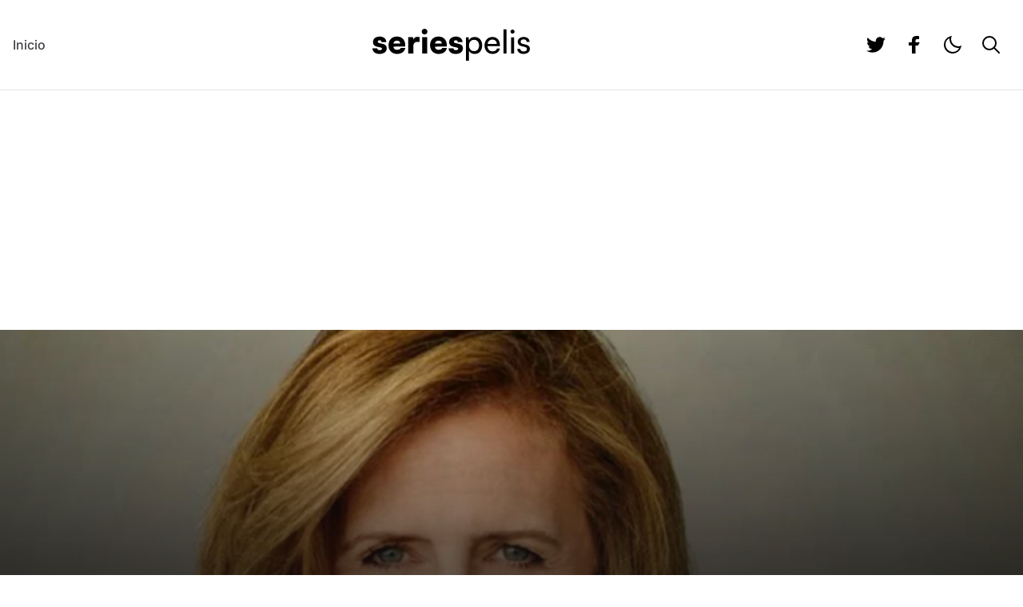

--- FILE ---
content_type: text/html; charset=UTF-8
request_url: https://seriespelis.com/noticias/netflix-cancela-los-planes-para-una-nueva-pelicula-dirigida-por-nancy-meyers/
body_size: 17906
content:
<!doctype html>
<html lang="es">

<head>
	<meta charset="UTF-8">
	<meta name="viewport" content="width=device-width, initial-scale=1">
	<link rel="profile" href="https://gmpg.org/xfn/11">
	
	<script>
		let darkModeMediaQuery = window.matchMedia("(prefers-color-scheme: dark)"); function updateMode() { let e = darkModeMediaQuery.matches, a = "true" === window.localStorage.isDarkMode || !("isDarkMode" in window.localStorage) && e; a ? document.documentElement.classList.add("dark") : document.documentElement.classList.remove("dark"), a === e && delete window.localStorage.isDarkMode } function updateModeWithoutTransitions() { updateMode() } darkModeMediaQuery.addEventListener("change", updateModeWithoutTransitions), window.addEventListener("storage", updateModeWithoutTransitions), updateMode();
	</script>

	<!--||  JM Twitter Cards by Julien Maury 11.1.10  ||-->
<meta name="twitter:card" content="summary">
<!-- [(-_-)@ creator: Missing critical option ! @(-_-)] -->
<!-- [(-_-)@ site: Missing critical option ! @(-_-)] -->
<meta name="twitter:title" content="Netflix cancela los planes para una nueva película dirigida por Nancy Meyers">
<meta name="twitter:description" content="Tras las noticias de la semana pasada de que Netflix y la directora Nancy Meyers estaban en una encrucijada sobre el presupuesto de su próxima película, fuentes cercanas a la situación dicen que e">
<meta name="twitter:image" content="https://seriespelis.com/wp-content/uploads/2023/03/image-56.png">
<!--||  /JM Twitter Cards by Julien Maury 11.1.10  ||-->
<meta name='robots' content='index, follow, max-image-preview:large, max-snippet:-1, max-video-preview:-1' />

	<!-- This site is optimized with the Yoast SEO plugin v26.4 - https://yoast.com/wordpress/plugins/seo/ -->
	<title>Netflix cancela los planes para una nueva película dirigida por Nancy Meyers &#8212; SeriesPelis.com</title>
	<meta name="description" content="Tras las noticias de la semana pasada de que Netflix y la directora Nancy Meyers estaban en una encrucijada sobre el presupuesto" />
	<link rel="canonical" href="https://seriespelis.com/noticias/netflix-cancela-los-planes-para-una-nueva-pelicula-dirigida-por-nancy-meyers/" />
	<meta property="og:locale" content="es_MX" />
	<meta property="og:type" content="article" />
	<meta property="og:title" content="Netflix cancela los planes para una nueva película dirigida por Nancy Meyers &#8212; SeriesPelis.com" />
	<meta property="og:description" content="Tras las noticias de la semana pasada de que Netflix y la directora Nancy Meyers estaban en una encrucijada sobre el presupuesto" />
	<meta property="og:url" content="https://seriespelis.com/noticias/netflix-cancela-los-planes-para-una-nueva-pelicula-dirigida-por-nancy-meyers/" />
	<meta property="og:site_name" content="SeriesPelis.com" />
	<meta property="article:published_time" content="2023-03-15T02:26:19+00:00" />
	<meta property="article:modified_time" content="2023-03-15T02:26:20+00:00" />
	<meta property="og:image" content="https://seriespelis.com/wp-content/uploads/2023/03/image-56.png" />
	<meta property="og:image:width" content="1280" />
	<meta property="og:image:height" content="718" />
	<meta property="og:image:type" content="image/png" />
	<meta name="author" content="Antonio Galaviz" />
	<meta name="twitter:card" content="summary_large_image" />
	<meta name="twitter:label1" content="Escrito por" />
	<meta name="twitter:data1" content="Antonio Galaviz" />
	<meta name="twitter:label2" content="Tiempo de lectura" />
	<meta name="twitter:data2" content="2 minutos" />
	<script type="application/ld+json" class="yoast-schema-graph">{"@context":"https://schema.org","@graph":[{"@type":"WebPage","@id":"https://seriespelis.com/noticias/netflix-cancela-los-planes-para-una-nueva-pelicula-dirigida-por-nancy-meyers/","url":"https://seriespelis.com/noticias/netflix-cancela-los-planes-para-una-nueva-pelicula-dirigida-por-nancy-meyers/","name":"Netflix cancela los planes para una nueva película dirigida por Nancy Meyers &#8212; SeriesPelis.com","isPartOf":{"@id":"https://seriespelis.com/#website"},"primaryImageOfPage":{"@id":"https://seriespelis.com/noticias/netflix-cancela-los-planes-para-una-nueva-pelicula-dirigida-por-nancy-meyers/#primaryimage"},"image":{"@id":"https://seriespelis.com/noticias/netflix-cancela-los-planes-para-una-nueva-pelicula-dirigida-por-nancy-meyers/#primaryimage"},"thumbnailUrl":"https://seriespelis.com/wp-content/uploads/2023/03/image-56.png","datePublished":"2023-03-15T02:26:19+00:00","dateModified":"2023-03-15T02:26:20+00:00","author":{"@id":"https://seriespelis.com/#/schema/person/e6e33cb6b9396bc2e6257298e2a3349d"},"description":"Tras las noticias de la semana pasada de que Netflix y la directora Nancy Meyers estaban en una encrucijada sobre el presupuesto","breadcrumb":{"@id":"https://seriespelis.com/noticias/netflix-cancela-los-planes-para-una-nueva-pelicula-dirigida-por-nancy-meyers/#breadcrumb"},"inLanguage":"es","potentialAction":[{"@type":"ReadAction","target":["https://seriespelis.com/noticias/netflix-cancela-los-planes-para-una-nueva-pelicula-dirigida-por-nancy-meyers/"]}]},{"@type":"ImageObject","inLanguage":"es","@id":"https://seriespelis.com/noticias/netflix-cancela-los-planes-para-una-nueva-pelicula-dirigida-por-nancy-meyers/#primaryimage","url":"https://seriespelis.com/wp-content/uploads/2023/03/image-56.png","contentUrl":"https://seriespelis.com/wp-content/uploads/2023/03/image-56.png","width":1280,"height":718},{"@type":"BreadcrumbList","@id":"https://seriespelis.com/noticias/netflix-cancela-los-planes-para-una-nueva-pelicula-dirigida-por-nancy-meyers/#breadcrumb","itemListElement":[{"@type":"ListItem","position":1,"name":"Inicio","item":"https://seriespelis.com/"},{"@type":"ListItem","position":2,"name":"Netflix cancela los planes para una nueva película dirigida por Nancy Meyers"}]},{"@type":"WebSite","@id":"https://seriespelis.com/#website","url":"https://seriespelis.com/","name":"SeriesPelis.com","description":"Noticias de Cine y TV","potentialAction":[{"@type":"SearchAction","target":{"@type":"EntryPoint","urlTemplate":"https://seriespelis.com/?s={search_term_string}"},"query-input":{"@type":"PropertyValueSpecification","valueRequired":true,"valueName":"search_term_string"}}],"inLanguage":"es"},{"@type":"Person","@id":"https://seriespelis.com/#/schema/person/e6e33cb6b9396bc2e6257298e2a3349d","name":"Antonio Galaviz","image":{"@type":"ImageObject","inLanguage":"es","@id":"https://seriespelis.com/#/schema/person/image/","url":"https://secure.gravatar.com/avatar/a5cafb121334f3411935957e2108a8a6422119e3529ea78091f50de4978327f6?s=96&d=mm&r=g","contentUrl":"https://secure.gravatar.com/avatar/a5cafb121334f3411935957e2108a8a6422119e3529ea78091f50de4978327f6?s=96&d=mm&r=g","caption":"Antonio Galaviz"},"url":"https://seriespelis.com/noticias/author/john-walkure/"}]}</script>
	<!-- / Yoast SEO plugin. -->


<link rel="alternate" type="application/rss+xml" title="SeriesPelis.com &raquo; Feed" href="https://seriespelis.com/feed/" />
<link rel="alternate" type="application/rss+xml" title="SeriesPelis.com &raquo; RSS de los comentarios" href="https://seriespelis.com/comments/feed/" />
<link rel="alternate" type="application/rss+xml" title="SeriesPelis.com &raquo; Netflix cancela los planes para una nueva película dirigida por Nancy Meyers RSS de los comentarios" href="https://seriespelis.com/noticias/netflix-cancela-los-planes-para-una-nueva-pelicula-dirigida-por-nancy-meyers/feed/" />
<link rel="alternate" title="oEmbed (JSON)" type="application/json+oembed" href="https://seriespelis.com/wp-json/oembed/1.0/embed?url=https%3A%2F%2Fseriespelis.com%2Fnoticias%2Fnetflix-cancela-los-planes-para-una-nueva-pelicula-dirigida-por-nancy-meyers%2F" />
<link rel="alternate" title="oEmbed (XML)" type="text/xml+oembed" href="https://seriespelis.com/wp-json/oembed/1.0/embed?url=https%3A%2F%2Fseriespelis.com%2Fnoticias%2Fnetflix-cancela-los-planes-para-una-nueva-pelicula-dirigida-por-nancy-meyers%2F&#038;format=xml" />
<style id='wp-img-auto-sizes-contain-inline-css'>
img:is([sizes=auto i],[sizes^="auto," i]){contain-intrinsic-size:3000px 1500px}
/*# sourceURL=wp-img-auto-sizes-contain-inline-css */
</style>
<style id='wp-emoji-styles-inline-css'>

	img.wp-smiley, img.emoji {
		display: inline !important;
		border: none !important;
		box-shadow: none !important;
		height: 1em !important;
		width: 1em !important;
		margin: 0 0.07em !important;
		vertical-align: -0.1em !important;
		background: none !important;
		padding: 0 !important;
	}
/*# sourceURL=wp-emoji-styles-inline-css */
</style>
<style id='wp-block-library-inline-css'>
:root{--wp-block-synced-color:#7a00df;--wp-block-synced-color--rgb:122,0,223;--wp-bound-block-color:var(--wp-block-synced-color);--wp-editor-canvas-background:#ddd;--wp-admin-theme-color:#007cba;--wp-admin-theme-color--rgb:0,124,186;--wp-admin-theme-color-darker-10:#006ba1;--wp-admin-theme-color-darker-10--rgb:0,107,160.5;--wp-admin-theme-color-darker-20:#005a87;--wp-admin-theme-color-darker-20--rgb:0,90,135;--wp-admin-border-width-focus:2px}@media (min-resolution:192dpi){:root{--wp-admin-border-width-focus:1.5px}}.wp-element-button{cursor:pointer}:root .has-very-light-gray-background-color{background-color:#eee}:root .has-very-dark-gray-background-color{background-color:#313131}:root .has-very-light-gray-color{color:#eee}:root .has-very-dark-gray-color{color:#313131}:root .has-vivid-green-cyan-to-vivid-cyan-blue-gradient-background{background:linear-gradient(135deg,#00d084,#0693e3)}:root .has-purple-crush-gradient-background{background:linear-gradient(135deg,#34e2e4,#4721fb 50%,#ab1dfe)}:root .has-hazy-dawn-gradient-background{background:linear-gradient(135deg,#faaca8,#dad0ec)}:root .has-subdued-olive-gradient-background{background:linear-gradient(135deg,#fafae1,#67a671)}:root .has-atomic-cream-gradient-background{background:linear-gradient(135deg,#fdd79a,#004a59)}:root .has-nightshade-gradient-background{background:linear-gradient(135deg,#330968,#31cdcf)}:root .has-midnight-gradient-background{background:linear-gradient(135deg,#020381,#2874fc)}:root{--wp--preset--font-size--normal:16px;--wp--preset--font-size--huge:42px}.has-regular-font-size{font-size:1em}.has-larger-font-size{font-size:2.625em}.has-normal-font-size{font-size:var(--wp--preset--font-size--normal)}.has-huge-font-size{font-size:var(--wp--preset--font-size--huge)}.has-text-align-center{text-align:center}.has-text-align-left{text-align:left}.has-text-align-right{text-align:right}.has-fit-text{white-space:nowrap!important}#end-resizable-editor-section{display:none}.aligncenter{clear:both}.items-justified-left{justify-content:flex-start}.items-justified-center{justify-content:center}.items-justified-right{justify-content:flex-end}.items-justified-space-between{justify-content:space-between}.screen-reader-text{border:0;clip-path:inset(50%);height:1px;margin:-1px;overflow:hidden;padding:0;position:absolute;width:1px;word-wrap:normal!important}.screen-reader-text:focus{background-color:#ddd;clip-path:none;color:#444;display:block;font-size:1em;height:auto;left:5px;line-height:normal;padding:15px 23px 14px;text-decoration:none;top:5px;width:auto;z-index:100000}html :where(.has-border-color){border-style:solid}html :where([style*=border-top-color]){border-top-style:solid}html :where([style*=border-right-color]){border-right-style:solid}html :where([style*=border-bottom-color]){border-bottom-style:solid}html :where([style*=border-left-color]){border-left-style:solid}html :where([style*=border-width]){border-style:solid}html :where([style*=border-top-width]){border-top-style:solid}html :where([style*=border-right-width]){border-right-style:solid}html :where([style*=border-bottom-width]){border-bottom-style:solid}html :where([style*=border-left-width]){border-left-style:solid}html :where(img[class*=wp-image-]){height:auto;max-width:100%}:where(figure){margin:0 0 1em}html :where(.is-position-sticky){--wp-admin--admin-bar--position-offset:var(--wp-admin--admin-bar--height,0px)}@media screen and (max-width:600px){html :where(.is-position-sticky){--wp-admin--admin-bar--position-offset:0px}}

/*# sourceURL=wp-block-library-inline-css */
</style><style id='wp-block-image-inline-css'>
.wp-block-image>a,.wp-block-image>figure>a{display:inline-block}.wp-block-image img{box-sizing:border-box;height:auto;max-width:100%;vertical-align:bottom}@media not (prefers-reduced-motion){.wp-block-image img.hide{visibility:hidden}.wp-block-image img.show{animation:show-content-image .4s}}.wp-block-image[style*=border-radius] img,.wp-block-image[style*=border-radius]>a{border-radius:inherit}.wp-block-image.has-custom-border img{box-sizing:border-box}.wp-block-image.aligncenter{text-align:center}.wp-block-image.alignfull>a,.wp-block-image.alignwide>a{width:100%}.wp-block-image.alignfull img,.wp-block-image.alignwide img{height:auto;width:100%}.wp-block-image .aligncenter,.wp-block-image .alignleft,.wp-block-image .alignright,.wp-block-image.aligncenter,.wp-block-image.alignleft,.wp-block-image.alignright{display:table}.wp-block-image .aligncenter>figcaption,.wp-block-image .alignleft>figcaption,.wp-block-image .alignright>figcaption,.wp-block-image.aligncenter>figcaption,.wp-block-image.alignleft>figcaption,.wp-block-image.alignright>figcaption{caption-side:bottom;display:table-caption}.wp-block-image .alignleft{float:left;margin:.5em 1em .5em 0}.wp-block-image .alignright{float:right;margin:.5em 0 .5em 1em}.wp-block-image .aligncenter{margin-left:auto;margin-right:auto}.wp-block-image :where(figcaption){margin-bottom:1em;margin-top:.5em}.wp-block-image.is-style-circle-mask img{border-radius:9999px}@supports ((-webkit-mask-image:none) or (mask-image:none)) or (-webkit-mask-image:none){.wp-block-image.is-style-circle-mask img{border-radius:0;-webkit-mask-image:url('data:image/svg+xml;utf8,<svg viewBox="0 0 100 100" xmlns="http://www.w3.org/2000/svg"><circle cx="50" cy="50" r="50"/></svg>');mask-image:url('data:image/svg+xml;utf8,<svg viewBox="0 0 100 100" xmlns="http://www.w3.org/2000/svg"><circle cx="50" cy="50" r="50"/></svg>');mask-mode:alpha;-webkit-mask-position:center;mask-position:center;-webkit-mask-repeat:no-repeat;mask-repeat:no-repeat;-webkit-mask-size:contain;mask-size:contain}}:root :where(.wp-block-image.is-style-rounded img,.wp-block-image .is-style-rounded img){border-radius:9999px}.wp-block-image figure{margin:0}.wp-lightbox-container{display:flex;flex-direction:column;position:relative}.wp-lightbox-container img{cursor:zoom-in}.wp-lightbox-container img:hover+button{opacity:1}.wp-lightbox-container button{align-items:center;backdrop-filter:blur(16px) saturate(180%);background-color:#5a5a5a40;border:none;border-radius:4px;cursor:zoom-in;display:flex;height:20px;justify-content:center;opacity:0;padding:0;position:absolute;right:16px;text-align:center;top:16px;width:20px;z-index:100}@media not (prefers-reduced-motion){.wp-lightbox-container button{transition:opacity .2s ease}}.wp-lightbox-container button:focus-visible{outline:3px auto #5a5a5a40;outline:3px auto -webkit-focus-ring-color;outline-offset:3px}.wp-lightbox-container button:hover{cursor:pointer;opacity:1}.wp-lightbox-container button:focus{opacity:1}.wp-lightbox-container button:focus,.wp-lightbox-container button:hover,.wp-lightbox-container button:not(:hover):not(:active):not(.has-background){background-color:#5a5a5a40;border:none}.wp-lightbox-overlay{box-sizing:border-box;cursor:zoom-out;height:100vh;left:0;overflow:hidden;position:fixed;top:0;visibility:hidden;width:100%;z-index:100000}.wp-lightbox-overlay .close-button{align-items:center;cursor:pointer;display:flex;justify-content:center;min-height:40px;min-width:40px;padding:0;position:absolute;right:calc(env(safe-area-inset-right) + 16px);top:calc(env(safe-area-inset-top) + 16px);z-index:5000000}.wp-lightbox-overlay .close-button:focus,.wp-lightbox-overlay .close-button:hover,.wp-lightbox-overlay .close-button:not(:hover):not(:active):not(.has-background){background:none;border:none}.wp-lightbox-overlay .lightbox-image-container{height:var(--wp--lightbox-container-height);left:50%;overflow:hidden;position:absolute;top:50%;transform:translate(-50%,-50%);transform-origin:top left;width:var(--wp--lightbox-container-width);z-index:9999999999}.wp-lightbox-overlay .wp-block-image{align-items:center;box-sizing:border-box;display:flex;height:100%;justify-content:center;margin:0;position:relative;transform-origin:0 0;width:100%;z-index:3000000}.wp-lightbox-overlay .wp-block-image img{height:var(--wp--lightbox-image-height);min-height:var(--wp--lightbox-image-height);min-width:var(--wp--lightbox-image-width);width:var(--wp--lightbox-image-width)}.wp-lightbox-overlay .wp-block-image figcaption{display:none}.wp-lightbox-overlay button{background:none;border:none}.wp-lightbox-overlay .scrim{background-color:#fff;height:100%;opacity:.9;position:absolute;width:100%;z-index:2000000}.wp-lightbox-overlay.active{visibility:visible}@media not (prefers-reduced-motion){.wp-lightbox-overlay.active{animation:turn-on-visibility .25s both}.wp-lightbox-overlay.active img{animation:turn-on-visibility .35s both}.wp-lightbox-overlay.show-closing-animation:not(.active){animation:turn-off-visibility .35s both}.wp-lightbox-overlay.show-closing-animation:not(.active) img{animation:turn-off-visibility .25s both}.wp-lightbox-overlay.zoom.active{animation:none;opacity:1;visibility:visible}.wp-lightbox-overlay.zoom.active .lightbox-image-container{animation:lightbox-zoom-in .4s}.wp-lightbox-overlay.zoom.active .lightbox-image-container img{animation:none}.wp-lightbox-overlay.zoom.active .scrim{animation:turn-on-visibility .4s forwards}.wp-lightbox-overlay.zoom.show-closing-animation:not(.active){animation:none}.wp-lightbox-overlay.zoom.show-closing-animation:not(.active) .lightbox-image-container{animation:lightbox-zoom-out .4s}.wp-lightbox-overlay.zoom.show-closing-animation:not(.active) .lightbox-image-container img{animation:none}.wp-lightbox-overlay.zoom.show-closing-animation:not(.active) .scrim{animation:turn-off-visibility .4s forwards}}@keyframes show-content-image{0%{visibility:hidden}99%{visibility:hidden}to{visibility:visible}}@keyframes turn-on-visibility{0%{opacity:0}to{opacity:1}}@keyframes turn-off-visibility{0%{opacity:1;visibility:visible}99%{opacity:0;visibility:visible}to{opacity:0;visibility:hidden}}@keyframes lightbox-zoom-in{0%{transform:translate(calc((-100vw + var(--wp--lightbox-scrollbar-width))/2 + var(--wp--lightbox-initial-left-position)),calc(-50vh + var(--wp--lightbox-initial-top-position))) scale(var(--wp--lightbox-scale))}to{transform:translate(-50%,-50%) scale(1)}}@keyframes lightbox-zoom-out{0%{transform:translate(-50%,-50%) scale(1);visibility:visible}99%{visibility:visible}to{transform:translate(calc((-100vw + var(--wp--lightbox-scrollbar-width))/2 + var(--wp--lightbox-initial-left-position)),calc(-50vh + var(--wp--lightbox-initial-top-position))) scale(var(--wp--lightbox-scale));visibility:hidden}}
/*# sourceURL=https://seriespelis.com/wp-includes/blocks/image/style.min.css */
</style>
<style id='wp-block-paragraph-inline-css'>
.is-small-text{font-size:.875em}.is-regular-text{font-size:1em}.is-large-text{font-size:2.25em}.is-larger-text{font-size:3em}.has-drop-cap:not(:focus):first-letter{float:left;font-size:8.4em;font-style:normal;font-weight:100;line-height:.68;margin:.05em .1em 0 0;text-transform:uppercase}body.rtl .has-drop-cap:not(:focus):first-letter{float:none;margin-left:.1em}p.has-drop-cap.has-background{overflow:hidden}:root :where(p.has-background){padding:1.25em 2.375em}:where(p.has-text-color:not(.has-link-color)) a{color:inherit}p.has-text-align-left[style*="writing-mode:vertical-lr"],p.has-text-align-right[style*="writing-mode:vertical-rl"]{rotate:180deg}
/*# sourceURL=https://seriespelis.com/wp-includes/blocks/paragraph/style.min.css */
</style>
<style id='wp-block-quote-inline-css'>
.wp-block-quote{box-sizing:border-box;overflow-wrap:break-word}.wp-block-quote.is-large:where(:not(.is-style-plain)),.wp-block-quote.is-style-large:where(:not(.is-style-plain)){margin-bottom:1em;padding:0 1em}.wp-block-quote.is-large:where(:not(.is-style-plain)) p,.wp-block-quote.is-style-large:where(:not(.is-style-plain)) p{font-size:1.5em;font-style:italic;line-height:1.6}.wp-block-quote.is-large:where(:not(.is-style-plain)) cite,.wp-block-quote.is-large:where(:not(.is-style-plain)) footer,.wp-block-quote.is-style-large:where(:not(.is-style-plain)) cite,.wp-block-quote.is-style-large:where(:not(.is-style-plain)) footer{font-size:1.125em;text-align:right}.wp-block-quote>cite{display:block}
/*# sourceURL=https://seriespelis.com/wp-includes/blocks/quote/style.min.css */
</style>
<style id='global-styles-inline-css'>
:root{--wp--preset--aspect-ratio--square: 1;--wp--preset--aspect-ratio--4-3: 4/3;--wp--preset--aspect-ratio--3-4: 3/4;--wp--preset--aspect-ratio--3-2: 3/2;--wp--preset--aspect-ratio--2-3: 2/3;--wp--preset--aspect-ratio--16-9: 16/9;--wp--preset--aspect-ratio--9-16: 9/16;--wp--preset--color--black: #000000;--wp--preset--color--cyan-bluish-gray: #abb8c3;--wp--preset--color--white: #ffffff;--wp--preset--color--pale-pink: #f78da7;--wp--preset--color--vivid-red: #cf2e2e;--wp--preset--color--luminous-vivid-orange: #ff6900;--wp--preset--color--luminous-vivid-amber: #fcb900;--wp--preset--color--light-green-cyan: #7bdcb5;--wp--preset--color--vivid-green-cyan: #00d084;--wp--preset--color--pale-cyan-blue: #8ed1fc;--wp--preset--color--vivid-cyan-blue: #0693e3;--wp--preset--color--vivid-purple: #9b51e0;--wp--preset--gradient--vivid-cyan-blue-to-vivid-purple: linear-gradient(135deg,rgb(6,147,227) 0%,rgb(155,81,224) 100%);--wp--preset--gradient--light-green-cyan-to-vivid-green-cyan: linear-gradient(135deg,rgb(122,220,180) 0%,rgb(0,208,130) 100%);--wp--preset--gradient--luminous-vivid-amber-to-luminous-vivid-orange: linear-gradient(135deg,rgb(252,185,0) 0%,rgb(255,105,0) 100%);--wp--preset--gradient--luminous-vivid-orange-to-vivid-red: linear-gradient(135deg,rgb(255,105,0) 0%,rgb(207,46,46) 100%);--wp--preset--gradient--very-light-gray-to-cyan-bluish-gray: linear-gradient(135deg,rgb(238,238,238) 0%,rgb(169,184,195) 100%);--wp--preset--gradient--cool-to-warm-spectrum: linear-gradient(135deg,rgb(74,234,220) 0%,rgb(151,120,209) 20%,rgb(207,42,186) 40%,rgb(238,44,130) 60%,rgb(251,105,98) 80%,rgb(254,248,76) 100%);--wp--preset--gradient--blush-light-purple: linear-gradient(135deg,rgb(255,206,236) 0%,rgb(152,150,240) 100%);--wp--preset--gradient--blush-bordeaux: linear-gradient(135deg,rgb(254,205,165) 0%,rgb(254,45,45) 50%,rgb(107,0,62) 100%);--wp--preset--gradient--luminous-dusk: linear-gradient(135deg,rgb(255,203,112) 0%,rgb(199,81,192) 50%,rgb(65,88,208) 100%);--wp--preset--gradient--pale-ocean: linear-gradient(135deg,rgb(255,245,203) 0%,rgb(182,227,212) 50%,rgb(51,167,181) 100%);--wp--preset--gradient--electric-grass: linear-gradient(135deg,rgb(202,248,128) 0%,rgb(113,206,126) 100%);--wp--preset--gradient--midnight: linear-gradient(135deg,rgb(2,3,129) 0%,rgb(40,116,252) 100%);--wp--preset--font-size--small: 13px;--wp--preset--font-size--medium: 20px;--wp--preset--font-size--large: 36px;--wp--preset--font-size--x-large: 42px;--wp--preset--spacing--20: 0.44rem;--wp--preset--spacing--30: 0.67rem;--wp--preset--spacing--40: 1rem;--wp--preset--spacing--50: 1.5rem;--wp--preset--spacing--60: 2.25rem;--wp--preset--spacing--70: 3.38rem;--wp--preset--spacing--80: 5.06rem;--wp--preset--shadow--natural: 6px 6px 9px rgba(0, 0, 0, 0.2);--wp--preset--shadow--deep: 12px 12px 50px rgba(0, 0, 0, 0.4);--wp--preset--shadow--sharp: 6px 6px 0px rgba(0, 0, 0, 0.2);--wp--preset--shadow--outlined: 6px 6px 0px -3px rgb(255, 255, 255), 6px 6px rgb(0, 0, 0);--wp--preset--shadow--crisp: 6px 6px 0px rgb(0, 0, 0);}:where(.is-layout-flex){gap: 0.5em;}:where(.is-layout-grid){gap: 0.5em;}body .is-layout-flex{display: flex;}.is-layout-flex{flex-wrap: wrap;align-items: center;}.is-layout-flex > :is(*, div){margin: 0;}body .is-layout-grid{display: grid;}.is-layout-grid > :is(*, div){margin: 0;}:where(.wp-block-columns.is-layout-flex){gap: 2em;}:where(.wp-block-columns.is-layout-grid){gap: 2em;}:where(.wp-block-post-template.is-layout-flex){gap: 1.25em;}:where(.wp-block-post-template.is-layout-grid){gap: 1.25em;}.has-black-color{color: var(--wp--preset--color--black) !important;}.has-cyan-bluish-gray-color{color: var(--wp--preset--color--cyan-bluish-gray) !important;}.has-white-color{color: var(--wp--preset--color--white) !important;}.has-pale-pink-color{color: var(--wp--preset--color--pale-pink) !important;}.has-vivid-red-color{color: var(--wp--preset--color--vivid-red) !important;}.has-luminous-vivid-orange-color{color: var(--wp--preset--color--luminous-vivid-orange) !important;}.has-luminous-vivid-amber-color{color: var(--wp--preset--color--luminous-vivid-amber) !important;}.has-light-green-cyan-color{color: var(--wp--preset--color--light-green-cyan) !important;}.has-vivid-green-cyan-color{color: var(--wp--preset--color--vivid-green-cyan) !important;}.has-pale-cyan-blue-color{color: var(--wp--preset--color--pale-cyan-blue) !important;}.has-vivid-cyan-blue-color{color: var(--wp--preset--color--vivid-cyan-blue) !important;}.has-vivid-purple-color{color: var(--wp--preset--color--vivid-purple) !important;}.has-black-background-color{background-color: var(--wp--preset--color--black) !important;}.has-cyan-bluish-gray-background-color{background-color: var(--wp--preset--color--cyan-bluish-gray) !important;}.has-white-background-color{background-color: var(--wp--preset--color--white) !important;}.has-pale-pink-background-color{background-color: var(--wp--preset--color--pale-pink) !important;}.has-vivid-red-background-color{background-color: var(--wp--preset--color--vivid-red) !important;}.has-luminous-vivid-orange-background-color{background-color: var(--wp--preset--color--luminous-vivid-orange) !important;}.has-luminous-vivid-amber-background-color{background-color: var(--wp--preset--color--luminous-vivid-amber) !important;}.has-light-green-cyan-background-color{background-color: var(--wp--preset--color--light-green-cyan) !important;}.has-vivid-green-cyan-background-color{background-color: var(--wp--preset--color--vivid-green-cyan) !important;}.has-pale-cyan-blue-background-color{background-color: var(--wp--preset--color--pale-cyan-blue) !important;}.has-vivid-cyan-blue-background-color{background-color: var(--wp--preset--color--vivid-cyan-blue) !important;}.has-vivid-purple-background-color{background-color: var(--wp--preset--color--vivid-purple) !important;}.has-black-border-color{border-color: var(--wp--preset--color--black) !important;}.has-cyan-bluish-gray-border-color{border-color: var(--wp--preset--color--cyan-bluish-gray) !important;}.has-white-border-color{border-color: var(--wp--preset--color--white) !important;}.has-pale-pink-border-color{border-color: var(--wp--preset--color--pale-pink) !important;}.has-vivid-red-border-color{border-color: var(--wp--preset--color--vivid-red) !important;}.has-luminous-vivid-orange-border-color{border-color: var(--wp--preset--color--luminous-vivid-orange) !important;}.has-luminous-vivid-amber-border-color{border-color: var(--wp--preset--color--luminous-vivid-amber) !important;}.has-light-green-cyan-border-color{border-color: var(--wp--preset--color--light-green-cyan) !important;}.has-vivid-green-cyan-border-color{border-color: var(--wp--preset--color--vivid-green-cyan) !important;}.has-pale-cyan-blue-border-color{border-color: var(--wp--preset--color--pale-cyan-blue) !important;}.has-vivid-cyan-blue-border-color{border-color: var(--wp--preset--color--vivid-cyan-blue) !important;}.has-vivid-purple-border-color{border-color: var(--wp--preset--color--vivid-purple) !important;}.has-vivid-cyan-blue-to-vivid-purple-gradient-background{background: var(--wp--preset--gradient--vivid-cyan-blue-to-vivid-purple) !important;}.has-light-green-cyan-to-vivid-green-cyan-gradient-background{background: var(--wp--preset--gradient--light-green-cyan-to-vivid-green-cyan) !important;}.has-luminous-vivid-amber-to-luminous-vivid-orange-gradient-background{background: var(--wp--preset--gradient--luminous-vivid-amber-to-luminous-vivid-orange) !important;}.has-luminous-vivid-orange-to-vivid-red-gradient-background{background: var(--wp--preset--gradient--luminous-vivid-orange-to-vivid-red) !important;}.has-very-light-gray-to-cyan-bluish-gray-gradient-background{background: var(--wp--preset--gradient--very-light-gray-to-cyan-bluish-gray) !important;}.has-cool-to-warm-spectrum-gradient-background{background: var(--wp--preset--gradient--cool-to-warm-spectrum) !important;}.has-blush-light-purple-gradient-background{background: var(--wp--preset--gradient--blush-light-purple) !important;}.has-blush-bordeaux-gradient-background{background: var(--wp--preset--gradient--blush-bordeaux) !important;}.has-luminous-dusk-gradient-background{background: var(--wp--preset--gradient--luminous-dusk) !important;}.has-pale-ocean-gradient-background{background: var(--wp--preset--gradient--pale-ocean) !important;}.has-electric-grass-gradient-background{background: var(--wp--preset--gradient--electric-grass) !important;}.has-midnight-gradient-background{background: var(--wp--preset--gradient--midnight) !important;}.has-small-font-size{font-size: var(--wp--preset--font-size--small) !important;}.has-medium-font-size{font-size: var(--wp--preset--font-size--medium) !important;}.has-large-font-size{font-size: var(--wp--preset--font-size--large) !important;}.has-x-large-font-size{font-size: var(--wp--preset--font-size--x-large) !important;}
/*# sourceURL=global-styles-inline-css */
</style>

<style id='classic-theme-styles-inline-css'>
/*! This file is auto-generated */
.wp-block-button__link{color:#fff;background-color:#32373c;border-radius:9999px;box-shadow:none;text-decoration:none;padding:calc(.667em + 2px) calc(1.333em + 2px);font-size:1.125em}.wp-block-file__button{background:#32373c;color:#fff;text-decoration:none}
/*# sourceURL=/wp-includes/css/classic-themes.min.css */
</style>
<link rel='stylesheet' id='seriespelis-style-css' href='https://seriespelis.com/wp-content/themes/seriespelis/style.css?ver=0.1.0' media='all' />
<link rel="https://api.w.org/" href="https://seriespelis.com/wp-json/" /><link rel="alternate" title="JSON" type="application/json" href="https://seriespelis.com/wp-json/wp/v2/posts/13918" /><link rel="EditURI" type="application/rsd+xml" title="RSD" href="https://seriespelis.com/xmlrpc.php?rsd" />
<meta name="generator" content="WordPress 6.9" />
<link rel='shortlink' href='https://seriespelis.com/?p=13918' />
	
	<script async src="https://pagead2.googlesyndication.com/pagead/js/adsbygoogle.js?client=ca-pub-8216822712450436"
     crossorigin="anonymous"></script>
</head>

<body data-rsssl=1 class="wp-singular post-template-default single single-post postid-13918 single-format-standard wp-embed-responsive wp-theme-seriespelis">

	<a class="sr-only btn rounded-none focus:not-sr-only focus:fixed focus:bg-yellow-300 focus:text-black focus:px-4 focus:py-2 focus:z-50 focus:text-lg font-bold"
		href="#content">
		Saltar al contenido
	</a>

	<header id="header" class="border-b border-zinc-200 dark:border-zinc-900 bg-white dark:bg-zinc-950" role="banner">
	<div class="container py-4 xl:py-8 lg:relative">
		<div class="flex justify-between items-center gap-4 lg:hidden">
			<button class="btn btn-toggle btn-viewport btn-md p-0 text-2xl" type="button" aria-label="mostrar menu"
				data-target="menu">
				<svg class="ic on:hidden" aria-hidden="true" focusable="false">
					<use xlink:href="https://seriespelis.com/wp-content/themes/seriespelis/img/ic.svg#ic-menu"></use>
				</svg>
				<svg class="ic hidden on:block" aria-hidden="true" focusable="false">
					<use xlink:href="https://seriespelis.com/wp-content/themes/seriespelis/img/ic.svg#ic-close"></use>
				</svg>
			</button>
			<figure class="text-black dark:text-white lg:flex">
				<a href="https://seriespelis.com/">
					<svg id="logo" class="max-w-full h-auto" width="197" height="40" xmlns="http://www.w3.org/2000/svg"
						fill="none" viewBox="0 0 197 40" role="img" aria-labelledby="logo-title logo-desc">
						<title id="logo-title">seriespelis</title>
						<desc id="logo-desc">seriespelis logo</desc>
						<path fill="currentColor"
							d="M12.68 18.85l-3.82-.82c-1.44-.33-2.22-.86-2.22-1.81 0-1.11.9-1.85 2.34-1.85 1.52 0 2.38.95 2.38 2.35h5.99c0-4.16-3.33-6.95-8.09-6.95S.7 12.22.7 16.5c0 3.62 1.85 5.27 5.62 6.09l3.78.82c1.52.33 1.85.99 1.85 1.6 0 1.07-.9 1.77-2.87 1.77-1.97 0-3-.86-3.08-2.3H0c0 4.16 3.41 7.04 8.83 7.04s9.07-2.67 9.07-7.08c0-3.29-1.85-4.86-5.21-5.6l-.01.01zM30.85 26.38c-2.79 0-4.31-1.28-4.68-3.99l14.9-.08v-1.6c0-6.71-4.02-10.95-10.47-10.95-6.45 0-10.51 4.49-10.51 10.91s4.43 10.86 10.63 10.86c5.62 0 9.69-2.92 10.43-7.49h-5.79c-.45 1.48-2.13 2.35-4.52 2.35l.01-.01zm-.21-11.48c2.54 0 4.15 1.4 4.15 3.58h-8.54c.49-2.47 1.89-3.58 4.39-3.58zM51.09 13.5l-.33-3.05h-5.95v20.54h6.32v-8.93c0-4.07 2.18-5.68 5.79-5.68h2.01v-5.97c-.86-.21-1.68-.29-2.42-.29-2.75 0-4.56 1.36-5.42 3.37v.01zM65.25 0c-2.01 0-3.61 1.56-3.61 3.58s1.6 3.62 3.61 3.62 3.57-1.6 3.57-3.62S67.22 0 65.25 0zM68.45 10.41h-6.32v20.58h6.32V10.41zM82.84 26.38c-2.79 0-4.31-1.28-4.68-3.99l14.9-.08v-1.6c0-6.71-4.02-10.95-10.47-10.95-6.45 0-10.51 4.49-10.51 10.91s4.43 10.86 10.63 10.86c5.62 0 9.69-2.92 10.43-7.49h-5.79c-.45 1.48-2.13 2.35-4.52 2.35l.01-.01zm-.21-11.48c2.55 0 4.15 1.4 4.15 3.58h-8.54c.49-2.47 1.89-3.58 4.39-3.58zM108.01 18.85l-3.82-.82c-1.44-.33-2.22-.86-2.22-1.81 0-1.11.9-1.85 2.34-1.85 1.52 0 2.38.95 2.38 2.35h5.99c0-4.16-3.33-6.95-8.09-6.95s-8.58 2.47-8.58 6.75c0 3.62 1.85 5.27 5.62 6.09l3.78.82c1.52.33 1.85.99 1.85 1.6 0 1.07-.9 1.77-2.87 1.77-1.97 0-3-.86-3.08-2.3h-5.99c0 4.16 3.41 7.04 8.83 7.04s9.07-2.67 9.07-7.08c0-3.29-1.85-4.86-5.21-5.6v-.01zM127.98 10.29c-3.2 0-5.91 1.44-7.27 4.2l-.29-3.62h-3.49v29.14h3.86v-12.3c1.31 2.47 3.98 3.83 7.18 3.83 5.95 0 9.32-4.61 9.32-10.74s-3.57-10.49-9.32-10.49l.01-.02zm-.82 17.74c-3.94 0-6.32-2.96-6.32-7.08s2.38-7.12 6.32-7.12c3.94 0 6.28 2.96 6.28 7.12s-2.34 7.08-6.28 7.08zM150.29 28.27c-3.82 0-6.03-2.35-6.32-6.58l15.52-.04v-1.44c0-5.97-3.73-9.92-9.44-9.92-5.71 0-9.81 4.36-9.81 10.66s4.06 10.53 9.98 10.53c4.97 0 8.33-2.43 9.32-6.75h-3.61c-.66 2.3-2.63 3.54-5.62 3.54h-.02zm-.25-14.73c3.41 0 5.58 2.22 5.58 5.56h-11.58c.49-3.54 2.63-5.56 5.99-5.56h.01zM167.74.7h-3.86v30.29h3.86V.7zM175.31.99c-1.4 0-2.55 1.11-2.55 2.55 0 1.44 1.15 2.55 2.55 2.55s2.54-1.15 2.54-2.55S176.7.99 175.31.99zM177.28 10.86h-3.86v20.12h3.86V10.86zM191.91 19.84l-3.53-.86c-1.97-.49-2.96-1.4-2.96-2.76 0-1.85 1.36-2.92 3.78-2.92s3.69 1.28 3.78 3.29h3.7c-.08-3.83-2.96-6.3-7.35-6.3s-7.55 2.35-7.55 6.05c0 2.96 1.68 4.73 5.25 5.6l3.53.82c2.09.54 2.75 1.36 2.75 2.72 0 1.85-1.56 2.96-4.27 2.96-2.54 0-4.1-1.23-4.1-3.29h-3.7c0 3.83 3 6.34 7.72 6.34s8.05-2.43 8.05-6.26c0-3-1.68-4.57-5.09-5.39h-.01z" />
					</svg>
				</a>
			</figure>
			<button class="btn btn-md btn-mode p-0 text-2xl" type="button" aria-label="modo dark/light">
				<svg class="ic dark:hidden" aria-hidden="true" focusable="false">
					<use xlink:href="https://seriespelis.com/wp-content/themes/seriespelis/img/ic.svg#ic-moon"></use>
				</svg>
				<svg class="ic hidden dark:block" aria-hidden="true" focusable="false">
					<use xlink:href="https://seriespelis.com/wp-content/themes/seriespelis/img/ic.svg#ic-sun"></use>
				</svg>
			</button>
		</div>
		<div id="menu" class="hidden flex-col gap-x-6 gap-y-4 lg:flex lg:flex-wrap lg:items-center lg:flex-row -lg:show:flex -lg:show:absolute -lg:show:top-[--header] -lg:show:bottom-0 -lg:show:inset-x-0 -lg:show:overflow-auto -lg:show:p-4 -lg:show:z-50 -lg:show:start-0 -lg:show:bg-white -lg:show:dark:bg-zinc-950
			">
			<nav>
				<div class="menu-header-container"><ul id="primary-menu" class="menu lg:flex lg:gap-6 lg:text-sm xl:gap-12 xl:text-base menu"><li id="menu-item-15458" class="menu-item menu-item-type-custom menu-item-object-custom menu-item-home menu-item-15458"><a href="https://seriespelis.com">Inicio</a></li>
</ul></div>
				<!-- <ul class="menu lg:flex lg:gap-6 lg:text-sm xl:gap-12 xl:text-base">
					<li class="menu-item">
						<a href="#">
							<svg class="ic text-2xl" aria-hidden="true" focusable="false">
								<use xlink:href="https://seriespelis.com/wp-content/themes/seriespelis/img/ic.svg#ic-serie"></use>
							</svg> Series
						</a>
					</li>
					<li class="menu-item">
						<a href="#">
							<svg class="ic text-2xl" aria-hidden="true" focusable="false">
								<use xlink:href="https://seriespelis.com/wp-content/themes/seriespelis/img/ic.svg#ic-movie"></use>
							</svg> Peliculas
						</a>
					</li>
					<li class="menu-item">
						<a href="#">
							<svg class="ic text-2xl" aria-hidden="true" focusable="false">
								<use xlink:href="https://seriespelis.com/wp-content/themes/seriespelis/img/ic.svg#ic-trailer"></use>
							</svg> Trailers
						</a>
					</li>
				</ul> -->

				
									<ul class="menu lg:hidden">
						
							<li class="menu-item">
								<a href="https://seriespelis.com/categoria/amazon-prime/">
									<svg class="ic text-2xl" aria-hidden="true" focusable="false">
										<use xlink:href="https://seriespelis.com/wp-content/themes/seriespelis/img/ic.svg#ic-prime"></use>
									</svg>
									Amazon Prime								</a>
							</li>

						
							<li class="menu-item">
								<a href="https://seriespelis.com/categoria/celebridades/">
									<svg class="ic text-2xl" aria-hidden="true" focusable="false">
										<use xlink:href="https://seriespelis.com/wp-content/themes/seriespelis/img/ic.svg#ic-documental"></use>
									</svg>
									Celebridades								</a>
							</li>

						
							<li class="menu-item">
								<a href="https://seriespelis.com/categoria/cine/">
									<svg class="ic text-2xl" aria-hidden="true" focusable="false">
										<use xlink:href="https://seriespelis.com/wp-content/themes/seriespelis/img/ic.svg#ic-cinema"></use>
									</svg>
									Cine								</a>
							</li>

						
							<li class="menu-item">
								<a href="https://seriespelis.com/categoria/disney-plus/">
									<svg class="ic text-2xl" aria-hidden="true" focusable="false">
										<use xlink:href="https://seriespelis.com/wp-content/themes/seriespelis/img/ic.svg#ic-disney"></use>
									</svg>
									Disney plus								</a>
							</li>

						
							<li class="menu-item">
								<a href="https://seriespelis.com/categoria/documentales/">
									<svg class="ic text-2xl" aria-hidden="true" focusable="false">
										<use xlink:href="https://seriespelis.com/wp-content/themes/seriespelis/img/ic.svg#ic-documental"></use>
									</svg>
									Documentales								</a>
							</li>

						
							<li class="menu-item">
								<a href="https://seriespelis.com/categoria/estrenos/">
									<svg class="ic text-2xl" aria-hidden="true" focusable="false">
										<use xlink:href="https://seriespelis.com/wp-content/themes/seriespelis/img/ic.svg#ic-premiere"></use>
									</svg>
									Estrenos								</a>
							</li>

						
							<li class="menu-item">
								<a href="https://seriespelis.com/categoria/hbo-max/">
									<svg class="ic text-2xl" aria-hidden="true" focusable="false">
										<use xlink:href="https://seriespelis.com/wp-content/themes/seriespelis/img/ic.svg#ic-hbo"></use>
									</svg>
									HBO Max								</a>
							</li>

						
							<li class="menu-item">
								<a href="https://seriespelis.com/categoria/marvel/">
									<svg class="ic text-2xl" aria-hidden="true" focusable="false">
										<use xlink:href="https://seriespelis.com/wp-content/themes/seriespelis/img/ic.svg#ic-marvel"></use>
									</svg>
									Marvel								</a>
							</li>

						
							<li class="menu-item">
								<a href="https://seriespelis.com/categoria/musica/">
									<svg class="ic text-2xl" aria-hidden="true" focusable="false">
										<use xlink:href="https://seriespelis.com/wp-content/themes/seriespelis/img/ic.svg#ic-documental"></use>
									</svg>
									Música								</a>
							</li>

						
							<li class="menu-item">
								<a href="https://seriespelis.com/categoria/netflix/">
									<svg class="ic text-2xl" aria-hidden="true" focusable="false">
										<use xlink:href="https://seriespelis.com/wp-content/themes/seriespelis/img/ic.svg#ic-netflix"></use>
									</svg>
									Netflix								</a>
							</li>

						
							<li class="menu-item">
								<a href="https://seriespelis.com/categoria/peliculas/">
									<svg class="ic text-2xl" aria-hidden="true" focusable="false">
										<use xlink:href="https://seriespelis.com/wp-content/themes/seriespelis/img/ic.svg#ic-movie"></use>
									</svg>
									Películas								</a>
							</li>

						
							<li class="menu-item">
								<a href="https://seriespelis.com/categoria/premios/">
									<svg class="ic text-2xl" aria-hidden="true" focusable="false">
										<use xlink:href="https://seriespelis.com/wp-content/themes/seriespelis/img/ic.svg#ic-prize"></use>
									</svg>
									Premios								</a>
							</li>

						
							<li class="menu-item">
								<a href="https://seriespelis.com/categoria/series/">
									<svg class="ic text-2xl" aria-hidden="true" focusable="false">
										<use xlink:href="https://seriespelis.com/wp-content/themes/seriespelis/img/ic.svg#ic-serie"></use>
									</svg>
									Series								</a>
							</li>

						
							<li class="menu-item">
								<a href="https://seriespelis.com/categoria/streaming/">
									<svg class="ic text-2xl" aria-hidden="true" focusable="false">
										<use xlink:href="https://seriespelis.com/wp-content/themes/seriespelis/img/ic.svg#ic-documental"></use>
									</svg>
									Streaming								</a>
							</li>

						
							<li class="menu-item">
								<a href="https://seriespelis.com/categoria/television/">
									<svg class="ic text-2xl" aria-hidden="true" focusable="false">
										<use xlink:href="https://seriespelis.com/wp-content/themes/seriespelis/img/ic.svg#ic-documental"></use>
									</svg>
									Televisión								</a>
							</li>

						
							<li class="menu-item">
								<a href="https://seriespelis.com/categoria/trailer/">
									<svg class="ic text-2xl" aria-hidden="true" focusable="false">
										<use xlink:href="https://seriespelis.com/wp-content/themes/seriespelis/img/ic.svg#ic-trailer"></use>
									</svg>
									Tráilers								</a>
							</li>

						
							<li class="menu-item">
								<a href="https://seriespelis.com/categoria/uncategorized/">
									<svg class="ic text-2xl" aria-hidden="true" focusable="false">
										<use xlink:href="https://seriespelis.com/wp-content/themes/seriespelis/img/ic.svg#ic-documental"></use>
									</svg>
									Uncategorized								</a>
							</li>

											</ul>
							</nav>
			<figure class="text-black flex-1 justify-center dark:text-white -lg:hidden lg:flex">
				<a href="https://seriespelis.com/">
					<svg class="max-w-full h-auto" width="197" height="40" xmlns="http://www.w3.org/2000/svg" fill="none"
						viewBox="0 0 197 40" role="img" aria-label="series pelis">
						<use xlink:href="#logo"></use>
					</svg>
				</a>
			</figure>

			<div id="search-box" class="-lg:order-first lg:hidden lg:show:block lg:show:w-full lg:show:order-last 2xl:block 2xl:show:static 2xl:show:w-[18.5rem] 2xl:w-[18.5rem]">
  <form class="control-input" action="https://seriespelis.com">
    <input id="s" name="s" autocomplete="off" type="search" placeholder="Buscar serie o peli...">
    <button class="btn btn-md p-0" type="submit">
      <svg class="ic text-2xl" aria-hidden="true" focusable="false">
        <use xlink:href="https://seriespelis.com/wp-content/themes/seriespelis/img/ic.svg#ic-search"></use>
      </svg>
    </button>
  </form>
</div>
			<nav>
				<ul class="flex flex-wrap gap-2">
					<li>
						<a class="btn btn-md p-0 text-2xl" href="https://twitter.com/SeriesPelisNews" aria-label="siguenos en twitter">
							<svg class="ic" aria-hidden="true" focusable="false">
								<use xlink:href="https://seriespelis.com/wp-content/themes/seriespelis/img/ic.svg#ic-twitter"></use>
							</svg>
						</a>
					</li>
					<li>
						<a class="btn btn-md p-0 text-2xl" href="https://www.facebook.com/seriespelis.news/" aria-label="siguenos en facebook">
							<svg class="ic" aria-hidden="true" focusable="false">
								<use xlink:href="https://seriespelis.com/wp-content/themes/seriespelis/img/ic.svg#ic-facebook"></use>
							</svg>
						</a>
					</li>
					<li class="hidden lg:block">
						<button class="btn btn-md btn-mode p-0 text-2xl" type="button" aria-label="modo dark/light">
							<svg class="ic dark:hidden" aria-hidden="true" focusable="false">
								<use xlink:href="https://seriespelis.com/wp-content/themes/seriespelis/img/ic.svg#ic-moon"></use>
							</svg>
							<svg class="ic hidden dark:block" aria-hidden="true" focusable="false">
								<use xlink:href="https://seriespelis.com/wp-content/themes/seriespelis/img/ic.svg#ic-sun"></use>
							</svg>
						</button>
					</li>
					<li class="hidden lg:block 2xl:hidden">
						<button class="btn btn-toggle btn-md p-0" type="button" aria-label="mostrar buscador"
							data-target="search-box">
							<svg class="ic text-2xl on:hidden" aria-hidden="true" focusable="false">
								<use xlink:href="https://seriespelis.com/wp-content/themes/seriespelis/img/ic.svg#ic-search"></use>
							</svg>
							<svg class="ic text-2xl hidden on:block" aria-hidden="true" focusable="false">
								<use xlink:href="https://seriespelis.com/wp-content/themes/seriespelis/img/ic.svg#ic-close"></use>
							</svg>
						</button>
					</li>
				</ul>
			</nav>
		</div>
	</div>
</header>
	<div id="content"><main id="content" class="mb-12" role="main">
	
<article id="post-13918" class="grid">
	<div class="bg-gradient-to-t from-zinc-950 via-zinc-950/60 row-start-1 col-start-1 flex flex-col justify-end">
		<div class="container lg:grid lg:grid-cols-3">
			<header class="lg:col-span-2 py-8">
									<p class="leading-4 mb-4">
						<a class="bg-yellow-300 text-black uppercase text-xs font-bold px-1.5 py-1"
							href="https://seriespelis.com/categoria/netflix/">Netflix</a>
					</p>
				
				<h1 class="font-bold text-white text-2xl sm:text-3xl md:text-4xl lg:text-5xl xl:text-6xl">Netflix cancela los planes para una nueva película dirigida por Nancy Meyers</h1>			</header>
		</div>
	</div>

				<div class="row-start-1 col-start-1 order-first">
				<figure class="h-full">
					<img width="300" height="168" src="https://seriespelis.com/wp-content/uploads/2023/03/image-56-300x168.png" class="object-cover w-full aspect-video h-full min-h-64 max-h-[35rem] wp-post-image" alt="" decoding="async" fetchpriority="high" srcset="https://seriespelis.com/wp-content/uploads/2023/03/image-56-300x168.png 300w, https://seriespelis.com/wp-content/uploads/2023/03/image-56-1024x574.png 1024w, https://seriespelis.com/wp-content/uploads/2023/03/image-56-768x431.png 768w, https://seriespelis.com/wp-content/uploads/2023/03/image-56-102x57.png 102w, https://seriespelis.com/wp-content/uploads/2023/03/image-56-230x129.png 230w, https://seriespelis.com/wp-content/uploads/2023/03/image-56-270x151.png 270w, https://seriespelis.com/wp-content/uploads/2023/03/image-56.png 1280w" sizes="(max-width: 300px) 100vw, 300px" />				</figure>
			</div>

			</article>

<div class="container grid gap-8 py-8 lg:grid-cols-3">
	<div class="lg:col-span-2">
		<div
			class="border-b border-zinc-200 dark:border-zinc-900 pb-8 mb-8 flex flex-wrap justify-between items-center gap-4">
			<div class="flex items-center gap-4">
				<figure>
					<img alt='Avatar' src='https://secure.gravatar.com/avatar/a5cafb121334f3411935957e2108a8a6422119e3529ea78091f50de4978327f6?s=48&#038;d=mm&#038;r=g' srcset='https://secure.gravatar.com/avatar/a5cafb121334f3411935957e2108a8a6422119e3529ea78091f50de4978327f6?s=96&#038;d=mm&#038;r=g 2x' class='avatar avatar-48 photo w-10 h-10 sm:w-12 sm:h-12 rounded-full object-cover' height='48' width='48' decoding='async'/>				</figure>
				<div>
					<p class="text-sm sm:text-base text-black dark:text-white font-bold">
						Antonio Galaviz					</p>
					<p class="text-xs sm:text-sm">
						marzo 14, 2023					</p>
				</div>
			</div>
			<ul class="flex flex-wrap gap-2">
				<li>
					<a class="btn sm:btn-md p-0 text-2xl" href="https://twitter.com/SeriesPelisNews" aria-label="siguenos en X">
						<svg class="ic" aria-hidden="true" focusable="false">
							<use xlink:href="https://seriespelis.com/wp-content/themes/seriespelis/img/ic.svg#ic-twitter"></use>
						</svg>
					</a>
				</li>
				<li>
					<a class="btn sm:btn-md p-0 text-2xl" href="https://www.facebook.com/seriespelis.news/" aria-label="siguenos en facebook">
						<svg class="ic" aria-hidden="true" focusable="false">
							<use xlink:href="https://seriespelis.com/wp-content/themes/seriespelis/img/ic.svg#ic-facebook"></use>
						</svg>
					</a>
				</li>
			</ul>
		</div>
		<div class="prose lg:pr-8 xl:text-xl xl:leading-8 max-w-full">
			
			<div style="display:flex; justify-content:center; margin:10px 0;">
					<script async src="https://pagead2.googlesyndication.com/pagead/js/adsbygoogle.js?client=ca-pub-8216822712450436"
						 crossorigin="anonymous"></script>
					<!-- SP_HORIZONTAL_728X90 -->
					<ins class="adsbygoogle"
						 style="display:inline-block;width:728px;height:90px"
						 data-ad-client="ca-pub-8216822712450436"
						 data-ad-slot="4688260053"></ins>
					<script>
						 (adsbygoogle = window.adsbygoogle || []).push({});
					</script>

			</div>
			
			
<p>Tras las noticias de la semana pasada de que <strong>Netflix </strong>y la directora <strong><a href="https://seriespelis.com/tag/nancy-meyers">Nancy Meyers</a></strong> estaban en una encrucijada sobre el presupuesto de su próxima película, fuentes cercanas a la situación dicen que el streamer ha decidido separarse del proyecto.</p>



<figure class="wp-block-image size-large"><img decoding="async" width="1024" height="574" src="https://seriespelis.com/wp-content/uploads/2023/03/image-56-1024x574.png" alt="" class="wp-image-13919" srcset="https://seriespelis.com/wp-content/uploads/2023/03/image-56-1024x574.png 1024w, https://seriespelis.com/wp-content/uploads/2023/03/image-56-300x168.png 300w, https://seriespelis.com/wp-content/uploads/2023/03/image-56-768x431.png 768w, https://seriespelis.com/wp-content/uploads/2023/03/image-56-102x57.png 102w, https://seriespelis.com/wp-content/uploads/2023/03/image-56-230x129.png 230w, https://seriespelis.com/wp-content/uploads/2023/03/image-56-270x151.png 270w, https://seriespelis.com/wp-content/uploads/2023/03/image-56.png 1280w" sizes="(max-width: 1024px) 100vw, 1024px" /></figure>



<p>Deadline informó la semana pasada de que Scarlett Johansson, Owen Wilson, Penélope Cruz y Michael Fassbender estaban en conversaciones para protagonizarla, pero que el presupuesto -que según las fuentes rondaba los 130 millones de dólares- estaba causando problemas. Las fuentes dicen ahora que, mientras que el estudio estaba de acuerdo con 130 millones de dólares, Meyers luchaba por 150 millones, de los que 80 millones se destinarían a gastos generales. Con ambas partes negándose a ceder, las fuentes dicen que Netflix durante el fin de semana se inclinaba hacia el movimiento completo de la película, con el enchufe en última instancia, se retiró esta mañana.</p>



<p>La película titulada Paris Paramount, de la que os hablamos por primera vez en abril de 2022, cuenta la historia de un dúo de cineastas que se reúnen (a regañadientes) en el set después de enamorarse y desenamorarse el uno del otro.</p>



<p>Se desconoce el rumbo que tomará el proyecto, pero dados los actores implicados y la trayectoria de Meyers, siempre cabe la posibilidad de que otro estudio o streamer se haga cargo del proyecto.</p>



<p>Fuente: <strong><a href="https://deadline.com/2023/03/netflix-nancy-meyers-1235299595/">Deadline</a></strong></p>
			
			<div style="display:flex; justify-content:center; margin:10px 0;">
					<script async src="https://pagead2.googlesyndication.com/pagead/js/adsbygoogle.js?client=ca-pub-8216822712450436"
						 crossorigin="anonymous"></script>
					<!-- SP_HORIZONTAL_728X90 -->
					<ins class="adsbygoogle"
						 style="display:inline-block;width:728px;height:90px"
						 data-ad-client="ca-pub-8216822712450436"
						 data-ad-slot="4688260053"></ins>
					<script>
						 (adsbygoogle = window.adsbygoogle || []).push({});
					</script>
			</div>
			
		</div>
	</div>

	<aside class="flex flex-col gap-8">
  
      <div class="border border-zinc-200 dark:border-zinc-900">
      <div
        class="px-4 mt-4 border-l-4 border-yellow-300 text-xl xl:text-2xl font-bold text-black tracking-tighter dark:text-white py-3 -ml-px xl:px-8 xl:mt-8">
        Noticias Populares</div>
      <div>
        
<article id="post-12"
  class="border-t border-zinc-200 dark:border-zinc-900 p-4 group first:border-t-0 flex items-center gap-4 lg:gap-8 xl:p-8">
  <div class="flex-1">
    <header>
              <p>
          <a class="text-xs py-1 px-1.5 -mx-1.5 font-bold uppercase inline-flex align-top text-black dark:text-yellow-300 relative transition-all before:transition-all before:bg-yellow-300 before:top-3 before:absolute before:inset-x-1.5 before:bottom-1 before:-z-10 hover:before:inset-0 dark:before:bg-transparent dark:hover:before:bg-yellow-300 dark:hover:text-black z-10"
            href="https://seriespelis.com/categoria/amazon-prime/">Amazon Prime</a>
        </p>
      
      <h2 class="my-1 font-bold text-lg text-black dark:text-white tracking-tighter line-clamp-2"><a href="https://seriespelis.com/noticias/la-serie-el-senor-de-los-anillos-de-amazon-ya-tiene-fecha-de-estreno/">La serie El señor de los anillos, de Amazon, ya tiene fecha de estreno</a></h2>    </header>
    <p class="text-sm dark:text-zinc-400">
      agosto 3, 2021    </p>
  </div>

  			<div class="shrink-0 w-1/3 max-w-28">
				<figure class="bg-yellow-300">
					<a href="https://seriespelis.com/noticias/la-serie-el-senor-de-los-anillos-de-amazon-ya-tiene-fecha-de-estreno/">
						<img width="1024" height="426" src="https://seriespelis.com/wp-content/uploads/2021/08/senor-de-los-anillos-1024x426.jpg" class="object-cover w-full aspect-square transition-all group-hover:translate-x-1 group-hover:-translate-y-1 sm:group-hover:translate-x-2 sm:group-hover:-translate-y-2 wp-post-image" alt="" decoding="async" srcset="https://seriespelis.com/wp-content/uploads/2021/08/senor-de-los-anillos-1024x426.jpg 1024w, https://seriespelis.com/wp-content/uploads/2021/08/senor-de-los-anillos-300x125.jpg 300w, https://seriespelis.com/wp-content/uploads/2021/08/senor-de-los-anillos-768x320.jpg 768w, https://seriespelis.com/wp-content/uploads/2021/08/senor-de-los-anillos-1536x639.jpg 1536w, https://seriespelis.com/wp-content/uploads/2021/08/senor-de-los-anillos-2048x852.jpg 2048w, https://seriespelis.com/wp-content/uploads/2021/08/senor-de-los-anillos-102x42.jpg 102w, https://seriespelis.com/wp-content/uploads/2021/08/senor-de-los-anillos-230x96.jpg 230w, https://seriespelis.com/wp-content/uploads/2021/08/senor-de-los-anillos-270x112.jpg 270w" sizes="(max-width: 1024px) 100vw, 1024px" />					</a>
				</figure>
			</div>

			</article>
<article id="post-20"
  class="border-t border-zinc-200 dark:border-zinc-900 p-4 group first:border-t-0 flex items-center gap-4 lg:gap-8 xl:p-8">
  <div class="flex-1">
    <header>
              <p>
          <a class="text-xs py-1 px-1.5 -mx-1.5 font-bold uppercase inline-flex align-top text-black dark:text-yellow-300 relative transition-all before:transition-all before:bg-yellow-300 before:top-3 before:absolute before:inset-x-1.5 before:bottom-1 before:-z-10 hover:before:inset-0 dark:before:bg-transparent dark:hover:before:bg-yellow-300 dark:hover:text-black z-10"
            href="https://seriespelis.com/categoria/marvel/">Marvel</a>
        </p>
      
      <h2 class="my-1 font-bold text-lg text-black dark:text-white tracking-tighter line-clamp-2"><a href="https://seriespelis.com/noticias/thor-4-ve-a-christian-bale-como-gorr-en-fotos-del-set/">Thor 4: Ve a Christian Bale como Gorr en fotos del set</a></h2>    </header>
    <p class="text-sm dark:text-zinc-400">
      agosto 5, 2021    </p>
  </div>

  			<div class="shrink-0 w-1/3 max-w-28">
				<figure class="bg-yellow-300">
					<a href="https://seriespelis.com/noticias/thor-4-ve-a-christian-bale-como-gorr-en-fotos-del-set/">
						<img width="1024" height="555" src="https://seriespelis.com/wp-content/uploads/2021/08/Christian-Bale-Biografia-1024x555.jpg" class="object-cover w-full aspect-square transition-all group-hover:translate-x-1 group-hover:-translate-y-1 sm:group-hover:translate-x-2 sm:group-hover:-translate-y-2 wp-post-image" alt="" decoding="async" srcset="https://seriespelis.com/wp-content/uploads/2021/08/Christian-Bale-Biografia-1024x555.jpg 1024w, https://seriespelis.com/wp-content/uploads/2021/08/Christian-Bale-Biografia-300x162.jpg 300w, https://seriespelis.com/wp-content/uploads/2021/08/Christian-Bale-Biografia-768x416.jpg 768w, https://seriespelis.com/wp-content/uploads/2021/08/Christian-Bale-Biografia-102x55.jpg 102w, https://seriespelis.com/wp-content/uploads/2021/08/Christian-Bale-Biografia-230x125.jpg 230w, https://seriespelis.com/wp-content/uploads/2021/08/Christian-Bale-Biografia-270x146.jpg 270w, https://seriespelis.com/wp-content/uploads/2021/08/Christian-Bale-Biografia.jpg 1274w" sizes="(max-width: 1024px) 100vw, 1024px" />					</a>
				</figure>
			</div>

			</article>
<article id="post-23"
  class="border-t border-zinc-200 dark:border-zinc-900 p-4 group first:border-t-0 flex items-center gap-4 lg:gap-8 xl:p-8">
  <div class="flex-1">
    <header>
              <p>
          <a class="text-xs py-1 px-1.5 -mx-1.5 font-bold uppercase inline-flex align-top text-black dark:text-yellow-300 relative transition-all before:transition-all before:bg-yellow-300 before:top-3 before:absolute before:inset-x-1.5 before:bottom-1 before:-z-10 hover:before:inset-0 dark:before:bg-transparent dark:hover:before:bg-yellow-300 dark:hover:text-black z-10"
            href="https://seriespelis.com/categoria/series/">Series</a>
        </p>
      
      <h2 class="my-1 font-bold text-lg text-black dark:text-white tracking-tighter line-clamp-2"><a href="https://seriespelis.com/noticias/south-park-se-renueva-hasta-la-temporada-30-y-anuncia-nuevas-peliculas/">South Park se renueva hasta la temporada 30 y anuncia nuevas películas</a></h2>    </header>
    <p class="text-sm dark:text-zinc-400">
      agosto 5, 2021    </p>
  </div>

  			<div class="shrink-0 w-1/3 max-w-28">
				<figure class="bg-yellow-300">
					<a href="https://seriespelis.com/noticias/south-park-se-renueva-hasta-la-temporada-30-y-anuncia-nuevas-peliculas/">
						<img width="1024" height="576" src="https://seriespelis.com/wp-content/uploads/2021/08/descarga-1024x576.jpeg" class="object-cover w-full aspect-square transition-all group-hover:translate-x-1 group-hover:-translate-y-1 sm:group-hover:translate-x-2 sm:group-hover:-translate-y-2 wp-post-image" alt="" decoding="async" srcset="https://seriespelis.com/wp-content/uploads/2021/08/descarga-1024x576.jpeg 1024w, https://seriespelis.com/wp-content/uploads/2021/08/descarga-300x169.jpeg 300w, https://seriespelis.com/wp-content/uploads/2021/08/descarga-768x432.jpeg 768w, https://seriespelis.com/wp-content/uploads/2021/08/descarga-102x57.jpeg 102w, https://seriespelis.com/wp-content/uploads/2021/08/descarga-230x129.jpeg 230w, https://seriespelis.com/wp-content/uploads/2021/08/descarga-270x152.jpeg 270w, https://seriespelis.com/wp-content/uploads/2021/08/descarga.jpeg 1401w" sizes="(max-width: 1024px) 100vw, 1024px" />					</a>
				</figure>
			</div>

			</article>
<article id="post-38"
  class="border-t border-zinc-200 dark:border-zinc-900 p-4 group first:border-t-0 flex items-center gap-4 lg:gap-8 xl:p-8">
  <div class="flex-1">
    <header>
              <p>
          <a class="text-xs py-1 px-1.5 -mx-1.5 font-bold uppercase inline-flex align-top text-black dark:text-yellow-300 relative transition-all before:transition-all before:bg-yellow-300 before:top-3 before:absolute before:inset-x-1.5 before:bottom-1 before:-z-10 hover:before:inset-0 dark:before:bg-transparent dark:hover:before:bg-yellow-300 dark:hover:text-black z-10"
            href="https://seriespelis.com/categoria/netflix/">Netflix</a>
        </p>
      
      <h2 class="my-1 font-bold text-lg text-black dark:text-white tracking-tighter line-clamp-2"><a href="https://seriespelis.com/noticias/la-cuarta-temporada-de-stranger-things-llegara-en-2022/">La cuarta temporada de Stranger Things llegará en 2022</a></h2>    </header>
    <p class="text-sm dark:text-zinc-400">
      agosto 6, 2021    </p>
  </div>

  			<div class="shrink-0 w-1/3 max-w-28">
				<figure class="bg-yellow-300">
					<a href="https://seriespelis.com/noticias/la-cuarta-temporada-de-stranger-things-llegara-en-2022/">
						<img width="1024" height="576" src="https://seriespelis.com/wp-content/uploads/2021/08/descarga-1-1024x576.jpeg" class="object-cover w-full aspect-square transition-all group-hover:translate-x-1 group-hover:-translate-y-1 sm:group-hover:translate-x-2 sm:group-hover:-translate-y-2 wp-post-image" alt="" decoding="async" srcset="https://seriespelis.com/wp-content/uploads/2021/08/descarga-1-1024x576.jpeg 1024w, https://seriespelis.com/wp-content/uploads/2021/08/descarga-1-300x169.jpeg 300w, https://seriespelis.com/wp-content/uploads/2021/08/descarga-1-768x432.jpeg 768w, https://seriespelis.com/wp-content/uploads/2021/08/descarga-1-1536x864.jpeg 1536w, https://seriespelis.com/wp-content/uploads/2021/08/descarga-1-2048x1152.jpeg 2048w, https://seriespelis.com/wp-content/uploads/2021/08/descarga-1-102x57.jpeg 102w, https://seriespelis.com/wp-content/uploads/2021/08/descarga-1-230x129.jpeg 230w, https://seriespelis.com/wp-content/uploads/2021/08/descarga-1-270x152.jpeg 270w" sizes="(max-width: 1024px) 100vw, 1024px" />					</a>
				</figure>
			</div>

			</article>
<article id="post-41"
  class="border-t border-zinc-200 dark:border-zinc-900 p-4 group first:border-t-0 flex items-center gap-4 lg:gap-8 xl:p-8">
  <div class="flex-1">
    <header>
              <p>
          <a class="text-xs py-1 px-1.5 -mx-1.5 font-bold uppercase inline-flex align-top text-black dark:text-yellow-300 relative transition-all before:transition-all before:bg-yellow-300 before:top-3 before:absolute before:inset-x-1.5 before:bottom-1 before:-z-10 hover:before:inset-0 dark:before:bg-transparent dark:hover:before:bg-yellow-300 dark:hover:text-black z-10"
            href="https://seriespelis.com/categoria/peliculas/">Películas</a>
        </p>
      
      <h2 class="my-1 font-bold text-lg text-black dark:text-white tracking-tighter line-clamp-2"><a href="https://seriespelis.com/noticias/la-nueva-pelicula-spin-off-de-los-juegos-del-hambre-comenzara-a-filmarse-en-2022/">La nueva película spin-off de Los Juegos del Hambre comenzará a filmarse en 2022</a></h2>    </header>
    <p class="text-sm dark:text-zinc-400">
      agosto 6, 2021    </p>
  </div>

  			<div class="shrink-0 w-1/3 max-w-28">
				<figure class="bg-yellow-300">
					<a href="https://seriespelis.com/noticias/la-nueva-pelicula-spin-off-de-los-juegos-del-hambre-comenzara-a-filmarse-en-2022/">
						<img width="1024" height="512" src="https://seriespelis.com/wp-content/uploads/2021/08/descarga-1-1-1024x512.jpeg" class="object-cover w-full aspect-square transition-all group-hover:translate-x-1 group-hover:-translate-y-1 sm:group-hover:translate-x-2 sm:group-hover:-translate-y-2 wp-post-image" alt="" decoding="async" srcset="https://seriespelis.com/wp-content/uploads/2021/08/descarga-1-1-1024x512.jpeg 1024w, https://seriespelis.com/wp-content/uploads/2021/08/descarga-1-1-300x150.jpeg 300w, https://seriespelis.com/wp-content/uploads/2021/08/descarga-1-1-768x384.jpeg 768w, https://seriespelis.com/wp-content/uploads/2021/08/descarga-1-1-1536x768.jpeg 1536w, https://seriespelis.com/wp-content/uploads/2021/08/descarga-1-1-102x51.jpeg 102w, https://seriespelis.com/wp-content/uploads/2021/08/descarga-1-1-230x115.jpeg 230w, https://seriespelis.com/wp-content/uploads/2021/08/descarga-1-1-270x135.jpeg 270w, https://seriespelis.com/wp-content/uploads/2021/08/descarga-1-1.jpeg 2000w" sizes="(max-width: 1024px) 100vw, 1024px" />					</a>
				</figure>
			</div>

			</article>
<article id="post-47"
  class="border-t border-zinc-200 dark:border-zinc-900 p-4 group first:border-t-0 flex items-center gap-4 lg:gap-8 xl:p-8">
  <div class="flex-1">
    <header>
              <p>
          <a class="text-xs py-1 px-1.5 -mx-1.5 font-bold uppercase inline-flex align-top text-black dark:text-yellow-300 relative transition-all before:transition-all before:bg-yellow-300 before:top-3 before:absolute before:inset-x-1.5 before:bottom-1 before:-z-10 hover:before:inset-0 dark:before:bg-transparent dark:hover:before:bg-yellow-300 dark:hover:text-black z-10"
            href="https://seriespelis.com/categoria/marvel/">Marvel</a>
        </p>
      
      <h2 class="my-1 font-bold text-lg text-black dark:text-white tracking-tighter line-clamp-2"><a href="https://seriespelis.com/noticias/gemma-chan-habla-sobre-su-personaje-en-the-eternals/">Gemma Chan habla sobre su personaje en The Eternals</a></h2>    </header>
    <p class="text-sm dark:text-zinc-400">
      agosto 6, 2021    </p>
  </div>

  			<div class="shrink-0 w-1/3 max-w-28">
				<figure class="bg-yellow-300">
					<a href="https://seriespelis.com/noticias/gemma-chan-habla-sobre-su-personaje-en-the-eternals/">
						<img width="1024" height="536" src="https://seriespelis.com/wp-content/uploads/2021/08/descarga-3-1024x536.jpeg" class="object-cover w-full aspect-square transition-all group-hover:translate-x-1 group-hover:-translate-y-1 sm:group-hover:translate-x-2 sm:group-hover:-translate-y-2 wp-post-image" alt="" decoding="async" srcset="https://seriespelis.com/wp-content/uploads/2021/08/descarga-3-1024x536.jpeg 1024w, https://seriespelis.com/wp-content/uploads/2021/08/descarga-3-300x157.jpeg 300w, https://seriespelis.com/wp-content/uploads/2021/08/descarga-3-768x402.jpeg 768w, https://seriespelis.com/wp-content/uploads/2021/08/descarga-3-1536x805.jpeg 1536w, https://seriespelis.com/wp-content/uploads/2021/08/descarga-3-102x53.jpeg 102w, https://seriespelis.com/wp-content/uploads/2021/08/descarga-3-230x120.jpeg 230w, https://seriespelis.com/wp-content/uploads/2021/08/descarga-3-270x141.jpeg 270w, https://seriespelis.com/wp-content/uploads/2021/08/descarga-3.jpeg 1909w" sizes="(max-width: 1024px) 100vw, 1024px" />					</a>
				</figure>
			</div>

			</article>
<article id="post-51"
  class="border-t border-zinc-200 dark:border-zinc-900 p-4 group first:border-t-0 flex items-center gap-4 lg:gap-8 xl:p-8">
  <div class="flex-1">
    <header>
              <p>
          <a class="text-xs py-1 px-1.5 -mx-1.5 font-bold uppercase inline-flex align-top text-black dark:text-yellow-300 relative transition-all before:transition-all before:bg-yellow-300 before:top-3 before:absolute before:inset-x-1.5 before:bottom-1 before:-z-10 hover:before:inset-0 dark:before:bg-transparent dark:hover:before:bg-yellow-300 dark:hover:text-black z-10"
            href="https://seriespelis.com/categoria/hbo-max/">HBO Max</a>
        </p>
      
      <h2 class="my-1 font-bold text-lg text-black dark:text-white tracking-tighter line-clamp-2"><a href="https://seriespelis.com/noticias/se-lanza-nuevo-trailer-para-cry-macho-la-nueva-pelicula-de-clint-eastwood/">Se lanza el primer tráiler para Cry Macho, la nueva película de Clint Eastwood</a></h2>    </header>
    <p class="text-sm dark:text-zinc-400">
      agosto 6, 2021    </p>
  </div>

  			<div class="shrink-0 w-1/3 max-w-28">
				<figure class="bg-yellow-300">
					<a href="https://seriespelis.com/noticias/se-lanza-nuevo-trailer-para-cry-macho-la-nueva-pelicula-de-clint-eastwood/">
						<img width="1024" height="682" src="https://seriespelis.com/wp-content/uploads/2021/08/descarga-5-1024x682.jpeg" class="object-cover w-full aspect-square transition-all group-hover:translate-x-1 group-hover:-translate-y-1 sm:group-hover:translate-x-2 sm:group-hover:-translate-y-2 wp-post-image" alt="" decoding="async" srcset="https://seriespelis.com/wp-content/uploads/2021/08/descarga-5-1024x682.jpeg 1024w, https://seriespelis.com/wp-content/uploads/2021/08/descarga-5-300x200.jpeg 300w, https://seriespelis.com/wp-content/uploads/2021/08/descarga-5-768x512.jpeg 768w, https://seriespelis.com/wp-content/uploads/2021/08/descarga-5-1536x1024.jpeg 1536w, https://seriespelis.com/wp-content/uploads/2021/08/descarga-5-102x68.jpeg 102w, https://seriespelis.com/wp-content/uploads/2021/08/descarga-5-230x153.jpeg 230w, https://seriespelis.com/wp-content/uploads/2021/08/descarga-5-270x180.jpeg 270w, https://seriespelis.com/wp-content/uploads/2021/08/descarga-5.jpeg 2000w" sizes="(max-width: 1024px) 100vw, 1024px" />					</a>
				</figure>
			</div>

			</article>
<article id="post-54"
  class="border-t border-zinc-200 dark:border-zinc-900 p-4 group first:border-t-0 flex items-center gap-4 lg:gap-8 xl:p-8">
  <div class="flex-1">
    <header>
              <p>
          <a class="text-xs py-1 px-1.5 -mx-1.5 font-bold uppercase inline-flex align-top text-black dark:text-yellow-300 relative transition-all before:transition-all before:bg-yellow-300 before:top-3 before:absolute before:inset-x-1.5 before:bottom-1 before:-z-10 hover:before:inset-0 dark:before:bg-transparent dark:hover:before:bg-yellow-300 dark:hover:text-black z-10"
            href="https://seriespelis.com/categoria/netflix/">Netflix</a>
        </p>
      
      <h2 class="my-1 font-bold text-lg text-black dark:text-white tracking-tighter line-clamp-2"><a href="https://seriespelis.com/noticias/bruised-la-pelicula-dirigida-por-halle-berry-ya-cuenta-fecha-de-estreno-en-netflix/">Bruised: La película dirigida por Halle Berry ya cuenta fecha de estreno en Netflix</a></h2>    </header>
    <p class="text-sm dark:text-zinc-400">
      agosto 6, 2021    </p>
  </div>

  			<div class="shrink-0 w-1/3 max-w-28">
				<figure class="bg-yellow-300">
					<a href="https://seriespelis.com/noticias/bruised-la-pelicula-dirigida-por-halle-berry-ya-cuenta-fecha-de-estreno-en-netflix/">
						<img width="1024" height="618" src="https://seriespelis.com/wp-content/uploads/2021/08/descarga-6-1024x618.jpeg" class="object-cover w-full aspect-square transition-all group-hover:translate-x-1 group-hover:-translate-y-1 sm:group-hover:translate-x-2 sm:group-hover:-translate-y-2 wp-post-image" alt="" decoding="async" srcset="https://seriespelis.com/wp-content/uploads/2021/08/descarga-6-1024x618.jpeg 1024w, https://seriespelis.com/wp-content/uploads/2021/08/descarga-6-300x181.jpeg 300w, https://seriespelis.com/wp-content/uploads/2021/08/descarga-6-768x463.jpeg 768w, https://seriespelis.com/wp-content/uploads/2021/08/descarga-6-1536x927.jpeg 1536w, https://seriespelis.com/wp-content/uploads/2021/08/descarga-6-2048x1236.jpeg 2048w, https://seriespelis.com/wp-content/uploads/2021/08/descarga-6-102x62.jpeg 102w, https://seriespelis.com/wp-content/uploads/2021/08/descarga-6-230x139.jpeg 230w, https://seriespelis.com/wp-content/uploads/2021/08/descarga-6-270x163.jpeg 270w" sizes="(max-width: 1024px) 100vw, 1024px" />					</a>
				</figure>
			</div>

			</article>      </div>
    </div>
  
    
    <div class="border border-zinc-200 dark:border-zinc-900">
      <div
        class="px-4 mt-4 border-l-4 border-yellow-300 text-xl xl:text-2xl font-bold text-black tracking-tighter dark:text-white py-3 -ml-px xl:px-8 xl:mt-8">
        Categorias</div>
      <div
        class="grid -xs:grid-cols-2 -md:grid-cols-3 md:grid-cols-4 lg:grid-cols-2 xl:grid-cols-3 -mr-px -mb-px mt-4 xl:mt-8 text-sm">
        
          <div
            class="border-t border-r border-zinc-200 dark:border-zinc-900 flex flex-col gap-4 px-4 py-8 text-black dark:text-white items-center group hover:bg-yellow-300/5 relative">
            <svg class="ic text-5xl group-hover:text-yellow-300" aria-hidden="true" focusable="false">
              <use xlink:href="https://seriespelis.com/wp-content/themes/seriespelis/img/ic.svg#ic-prime"></use>
            </svg>
            <a class="after:absolute after:inset-0" href="https://seriespelis.com/categoria/amazon-prime/">Amazon Prime</a>
          </div>

        
          <div
            class="border-t border-r border-zinc-200 dark:border-zinc-900 flex flex-col gap-4 px-4 py-8 text-black dark:text-white items-center group hover:bg-yellow-300/5 relative">
            <svg class="ic text-5xl group-hover:text-yellow-300" aria-hidden="true" focusable="false">
              <use xlink:href="https://seriespelis.com/wp-content/themes/seriespelis/img/ic.svg#ic-documental"></use>
            </svg>
            <a class="after:absolute after:inset-0" href="https://seriespelis.com/categoria/celebridades/">Celebridades</a>
          </div>

        
          <div
            class="border-t border-r border-zinc-200 dark:border-zinc-900 flex flex-col gap-4 px-4 py-8 text-black dark:text-white items-center group hover:bg-yellow-300/5 relative">
            <svg class="ic text-5xl group-hover:text-yellow-300" aria-hidden="true" focusable="false">
              <use xlink:href="https://seriespelis.com/wp-content/themes/seriespelis/img/ic.svg#ic-cinema"></use>
            </svg>
            <a class="after:absolute after:inset-0" href="https://seriespelis.com/categoria/cine/">Cine</a>
          </div>

        
          <div
            class="border-t border-r border-zinc-200 dark:border-zinc-900 flex flex-col gap-4 px-4 py-8 text-black dark:text-white items-center group hover:bg-yellow-300/5 relative">
            <svg class="ic text-5xl group-hover:text-yellow-300" aria-hidden="true" focusable="false">
              <use xlink:href="https://seriespelis.com/wp-content/themes/seriespelis/img/ic.svg#ic-disney"></use>
            </svg>
            <a class="after:absolute after:inset-0" href="https://seriespelis.com/categoria/disney-plus/">Disney plus</a>
          </div>

        
          <div
            class="border-t border-r border-zinc-200 dark:border-zinc-900 flex flex-col gap-4 px-4 py-8 text-black dark:text-white items-center group hover:bg-yellow-300/5 relative">
            <svg class="ic text-5xl group-hover:text-yellow-300" aria-hidden="true" focusable="false">
              <use xlink:href="https://seriespelis.com/wp-content/themes/seriespelis/img/ic.svg#ic-documental"></use>
            </svg>
            <a class="after:absolute after:inset-0" href="https://seriespelis.com/categoria/documentales/">Documentales</a>
          </div>

        
          <div
            class="border-t border-r border-zinc-200 dark:border-zinc-900 flex flex-col gap-4 px-4 py-8 text-black dark:text-white items-center group hover:bg-yellow-300/5 relative">
            <svg class="ic text-5xl group-hover:text-yellow-300" aria-hidden="true" focusable="false">
              <use xlink:href="https://seriespelis.com/wp-content/themes/seriespelis/img/ic.svg#ic-premiere"></use>
            </svg>
            <a class="after:absolute after:inset-0" href="https://seriespelis.com/categoria/estrenos/">Estrenos</a>
          </div>

        
          <div
            class="border-t border-r border-zinc-200 dark:border-zinc-900 flex flex-col gap-4 px-4 py-8 text-black dark:text-white items-center group hover:bg-yellow-300/5 relative">
            <svg class="ic text-5xl group-hover:text-yellow-300" aria-hidden="true" focusable="false">
              <use xlink:href="https://seriespelis.com/wp-content/themes/seriespelis/img/ic.svg#ic-hbo"></use>
            </svg>
            <a class="after:absolute after:inset-0" href="https://seriespelis.com/categoria/hbo-max/">HBO Max</a>
          </div>

        
          <div
            class="border-t border-r border-zinc-200 dark:border-zinc-900 flex flex-col gap-4 px-4 py-8 text-black dark:text-white items-center group hover:bg-yellow-300/5 relative">
            <svg class="ic text-5xl group-hover:text-yellow-300" aria-hidden="true" focusable="false">
              <use xlink:href="https://seriespelis.com/wp-content/themes/seriespelis/img/ic.svg#ic-marvel"></use>
            </svg>
            <a class="after:absolute after:inset-0" href="https://seriespelis.com/categoria/marvel/">Marvel</a>
          </div>

        
          <div
            class="border-t border-r border-zinc-200 dark:border-zinc-900 flex flex-col gap-4 px-4 py-8 text-black dark:text-white items-center group hover:bg-yellow-300/5 relative">
            <svg class="ic text-5xl group-hover:text-yellow-300" aria-hidden="true" focusable="false">
              <use xlink:href="https://seriespelis.com/wp-content/themes/seriespelis/img/ic.svg#ic-documental"></use>
            </svg>
            <a class="after:absolute after:inset-0" href="https://seriespelis.com/categoria/musica/">Música</a>
          </div>

        
          <div
            class="border-t border-r border-zinc-200 dark:border-zinc-900 flex flex-col gap-4 px-4 py-8 text-black dark:text-white items-center group hover:bg-yellow-300/5 relative">
            <svg class="ic text-5xl group-hover:text-yellow-300" aria-hidden="true" focusable="false">
              <use xlink:href="https://seriespelis.com/wp-content/themes/seriespelis/img/ic.svg#ic-netflix"></use>
            </svg>
            <a class="after:absolute after:inset-0" href="https://seriespelis.com/categoria/netflix/">Netflix</a>
          </div>

        
          <div
            class="border-t border-r border-zinc-200 dark:border-zinc-900 flex flex-col gap-4 px-4 py-8 text-black dark:text-white items-center group hover:bg-yellow-300/5 relative">
            <svg class="ic text-5xl group-hover:text-yellow-300" aria-hidden="true" focusable="false">
              <use xlink:href="https://seriespelis.com/wp-content/themes/seriespelis/img/ic.svg#ic-movie"></use>
            </svg>
            <a class="after:absolute after:inset-0" href="https://seriespelis.com/categoria/peliculas/">Películas</a>
          </div>

        
          <div
            class="border-t border-r border-zinc-200 dark:border-zinc-900 flex flex-col gap-4 px-4 py-8 text-black dark:text-white items-center group hover:bg-yellow-300/5 relative">
            <svg class="ic text-5xl group-hover:text-yellow-300" aria-hidden="true" focusable="false">
              <use xlink:href="https://seriespelis.com/wp-content/themes/seriespelis/img/ic.svg#ic-prize"></use>
            </svg>
            <a class="after:absolute after:inset-0" href="https://seriespelis.com/categoria/premios/">Premios</a>
          </div>

        
          <div
            class="border-t border-r border-zinc-200 dark:border-zinc-900 flex flex-col gap-4 px-4 py-8 text-black dark:text-white items-center group hover:bg-yellow-300/5 relative">
            <svg class="ic text-5xl group-hover:text-yellow-300" aria-hidden="true" focusable="false">
              <use xlink:href="https://seriespelis.com/wp-content/themes/seriespelis/img/ic.svg#ic-serie"></use>
            </svg>
            <a class="after:absolute after:inset-0" href="https://seriespelis.com/categoria/series/">Series</a>
          </div>

        
          <div
            class="border-t border-r border-zinc-200 dark:border-zinc-900 flex flex-col gap-4 px-4 py-8 text-black dark:text-white items-center group hover:bg-yellow-300/5 relative">
            <svg class="ic text-5xl group-hover:text-yellow-300" aria-hidden="true" focusable="false">
              <use xlink:href="https://seriespelis.com/wp-content/themes/seriespelis/img/ic.svg#ic-documental"></use>
            </svg>
            <a class="after:absolute after:inset-0" href="https://seriespelis.com/categoria/streaming/">Streaming</a>
          </div>

        
          <div
            class="border-t border-r border-zinc-200 dark:border-zinc-900 flex flex-col gap-4 px-4 py-8 text-black dark:text-white items-center group hover:bg-yellow-300/5 relative">
            <svg class="ic text-5xl group-hover:text-yellow-300" aria-hidden="true" focusable="false">
              <use xlink:href="https://seriespelis.com/wp-content/themes/seriespelis/img/ic.svg#ic-documental"></use>
            </svg>
            <a class="after:absolute after:inset-0" href="https://seriespelis.com/categoria/television/">Televisión</a>
          </div>

        
          <div
            class="border-t border-r border-zinc-200 dark:border-zinc-900 flex flex-col gap-4 px-4 py-8 text-black dark:text-white items-center group hover:bg-yellow-300/5 relative">
            <svg class="ic text-5xl group-hover:text-yellow-300" aria-hidden="true" focusable="false">
              <use xlink:href="https://seriespelis.com/wp-content/themes/seriespelis/img/ic.svg#ic-trailer"></use>
            </svg>
            <a class="after:absolute after:inset-0" href="https://seriespelis.com/categoria/trailer/">Tráilers</a>
          </div>

        
          <div
            class="border-t border-r border-zinc-200 dark:border-zinc-900 flex flex-col gap-4 px-4 py-8 text-black dark:text-white items-center group hover:bg-yellow-300/5 relative">
            <svg class="ic text-5xl group-hover:text-yellow-300" aria-hidden="true" focusable="false">
              <use xlink:href="https://seriespelis.com/wp-content/themes/seriespelis/img/ic.svg#ic-documental"></use>
            </svg>
            <a class="after:absolute after:inset-0" href="https://seriespelis.com/categoria/uncategorized/">Uncategorized</a>
          </div>

              </div>
		
		
		
		  <div style="margin:10px 0;">
        		<script async src="https://pagead2.googlesyndication.com/pagead/js/adsbygoogle.js?client=ca-pub-8216822712450436"
     crossorigin="anonymous"></script>
<!-- SP_CUADRADO_300X250 -->
<ins class="adsbygoogle"
     style="display:block"
     data-ad-client="ca-pub-8216822712450436"
     data-ad-slot="4217486761"
     data-ad-format="auto"
     data-full-width-responsive="true"></ins>
<script>
     (adsbygoogle = window.adsbygoogle || []).push({});
</script>
		
    </div>

		
		
		
    </div>
  </aside></div>


	<section class="py-4 lg:py-8">
		<div class="container">
			<div class="mb-6 flex justify-between items-center gap-4">
				<div>
					<div class="text-2xl sm:text-4xl font-bold text-black tracking-tighter dark:text-white py-3">
						Noticias Relacionadas
					</div>
				</div>
			</div>
			<div class="grid gap-x-4 gap-y-8 sm:grid-cols-2 md:grid-cols-3 lg:grid-cols-4 lg:gap-x-8">
				
<article id="post-23140" class="group flex flex-col">
  <div class="flex-1 p-2">
    <header>
              <p class="leading-4">
          <a class="text-xs py-1 px-1.5 -mx-1.5 font-bold uppercase inline-flex align-top text-black dark:text-yellow-300 relative transition-all before:transition-all before:bg-yellow-300 before:top-3 before:absolute before:inset-x-1.5 before:bottom-1 before:-z-10 hover:before:inset-0 dark:before:bg-transparent dark:hover:before:bg-yellow-300 dark:hover:text-black z-10"
            href="https://seriespelis.com/categoria/netflix/">Netflix</a>
        </p>
      
      <h2 class="my-1 font-bold text-lg sm:text-2xl text-black dark:text-white tracking-tighter line-clamp-2"><a href="https://seriespelis.com/noticias/el-final-de-la-temporada-5-de-stranger-things-rompe-records-de-ano-nuevo-en-netflix/">El final de la temporada 5 de ‘Stranger Things’ rompe récords de Año Nuevo en Netflix</a></h2>    </header>
    <p class="line-clamp-4 mb-2">
      <p>El esperado episodio final de Stranger Things hizo historia en Netflix al convertirse en el</p>
    </p>
    <p class="text-sm dark:text-zinc-400">
      enero 7, 2026    </p>
  </div>

  			<div class="order-first">
				<figure class="bg-yellow-300">
					<a href="https://seriespelis.com/noticias/el-final-de-la-temporada-5-de-stranger-things-rompe-records-de-ano-nuevo-en-netflix/" aria-hidden="true" tabindex="-1">
						<img width="1024" height="581" src="https://seriespelis.com/wp-content/uploads/2026/01/5-1024x581.jpg" class="object-cover w-full aspect-video transition-all group-hover:translate-x-1 group-hover:-translate-y-1 sm:group-hover:translate-x-2 sm:group-hover:-translate-y-2 wp-post-image" alt="" decoding="async" srcset="https://seriespelis.com/wp-content/uploads/2026/01/5-1024x581.jpg 1024w, https://seriespelis.com/wp-content/uploads/2026/01/5-300x170.jpg 300w, https://seriespelis.com/wp-content/uploads/2026/01/5-768x436.jpg 768w, https://seriespelis.com/wp-content/uploads/2026/01/5-1536x871.jpg 1536w, https://seriespelis.com/wp-content/uploads/2026/01/5-2048x1161.jpg 2048w" sizes="(max-width: 1024px) 100vw, 1024px" />					</a>
				</figure>
			</div>
			</article>
<article id="post-23115" class="group flex flex-col">
  <div class="flex-1 p-2">
    <header>
              <p class="leading-4">
          <a class="text-xs py-1 px-1.5 -mx-1.5 font-bold uppercase inline-flex align-top text-black dark:text-yellow-300 relative transition-all before:transition-all before:bg-yellow-300 before:top-3 before:absolute before:inset-x-1.5 before:bottom-1 before:-z-10 hover:before:inset-0 dark:before:bg-transparent dark:hover:before:bg-yellow-300 dark:hover:text-black z-10"
            href="https://seriespelis.com/categoria/netflix/">Netflix</a>
        </p>
      
      <h2 class="my-1 font-bold text-lg sm:text-2xl text-black dark:text-white tracking-tighter line-clamp-2"><a href="https://seriespelis.com/noticias/el-misterio-de-daniel-craig-con-92-en-rotten-tomatoes-desafia-al-mayor-exito-de-netflix-en-el-streaming/">El misterio de Daniel Craig con 92% en Rotten Tomatoes desafía al mayor éxito de Netflix en el streaming</a></h2>    </header>
    <p class="line-clamp-4 mb-2">
      <p>Daniel Craig siempre será recordado como James Bond, pero en los últimos años ha construido</p>
    </p>
    <p class="text-sm dark:text-zinc-400">
      enero 3, 2026    </p>
  </div>

  			<div class="order-first">
				<figure class="bg-yellow-300">
					<a href="https://seriespelis.com/noticias/el-misterio-de-daniel-craig-con-92-en-rotten-tomatoes-desafia-al-mayor-exito-de-netflix-en-el-streaming/" aria-hidden="true" tabindex="-1">
						<img width="1024" height="581" src="https://seriespelis.com/wp-content/uploads/2026/01/6a-1024x581.jpg" class="object-cover w-full aspect-video transition-all group-hover:translate-x-1 group-hover:-translate-y-1 sm:group-hover:translate-x-2 sm:group-hover:-translate-y-2 wp-post-image" alt="" decoding="async" srcset="https://seriespelis.com/wp-content/uploads/2026/01/6a-1024x581.jpg 1024w, https://seriespelis.com/wp-content/uploads/2026/01/6a-300x170.jpg 300w, https://seriespelis.com/wp-content/uploads/2026/01/6a-768x436.jpg 768w, https://seriespelis.com/wp-content/uploads/2026/01/6a-1536x871.jpg 1536w, https://seriespelis.com/wp-content/uploads/2026/01/6a-2048x1161.jpg 2048w" sizes="(max-width: 1024px) 100vw, 1024px" />					</a>
				</figure>
			</div>
			</article>
<article id="post-23060" class="group flex flex-col">
  <div class="flex-1 p-2">
    <header>
              <p class="leading-4">
          <a class="text-xs py-1 px-1.5 -mx-1.5 font-bold uppercase inline-flex align-top text-black dark:text-yellow-300 relative transition-all before:transition-all before:bg-yellow-300 before:top-3 before:absolute before:inset-x-1.5 before:bottom-1 before:-z-10 hover:before:inset-0 dark:before:bg-transparent dark:hover:before:bg-yellow-300 dark:hover:text-black z-10"
            href="https://seriespelis.com/categoria/netflix/">Netflix</a>
        </p>
      
      <h2 class="my-1 font-bold text-lg sm:text-2xl text-black dark:text-white tracking-tighter line-clamp-2"><a href="https://seriespelis.com/noticias/la-infravalorada-adaptacion-de-ciencia-ficcion-de-stephen-king-llega-a-netflix-y-demuestra-que-las-miniseries-siguen-siendo-el-mejor-formato-para-maratonear/">La infravalorada adaptación de ciencia ficción de Stephen King llega a Netflix y demuestra que las miniseries siguen siendo el mejor formato para maratonear</a></h2>    </header>
    <p class="line-clamp-4 mb-2">
      <p>Todo lo bueno tiene un final, y la televisión no es la excepción. Incluso las</p>
    </p>
    <p class="text-sm dark:text-zinc-400">
      enero 2, 2026    </p>
  </div>

  			<div class="order-first">
				<figure class="bg-yellow-300">
					<a href="https://seriespelis.com/noticias/la-infravalorada-adaptacion-de-ciencia-ficcion-de-stephen-king-llega-a-netflix-y-demuestra-que-las-miniseries-siguen-siendo-el-mejor-formato-para-maratonear/" aria-hidden="true" tabindex="-1">
						<img width="1024" height="581" src="https://seriespelis.com/wp-content/uploads/2026/01/f3-1024x581.jpg" class="object-cover w-full aspect-video transition-all group-hover:translate-x-1 group-hover:-translate-y-1 sm:group-hover:translate-x-2 sm:group-hover:-translate-y-2 wp-post-image" alt="" decoding="async" srcset="https://seriespelis.com/wp-content/uploads/2026/01/f3-1024x581.jpg 1024w, https://seriespelis.com/wp-content/uploads/2026/01/f3-300x170.jpg 300w, https://seriespelis.com/wp-content/uploads/2026/01/f3-768x436.jpg 768w, https://seriespelis.com/wp-content/uploads/2026/01/f3-1536x871.jpg 1536w, https://seriespelis.com/wp-content/uploads/2026/01/f3-2048x1161.jpg 2048w" sizes="(max-width: 1024px) 100vw, 1024px" />					</a>
				</figure>
			</div>
			</article>
<article id="post-23017" class="group flex flex-col">
  <div class="flex-1 p-2">
    <header>
              <p class="leading-4">
          <a class="text-xs py-1 px-1.5 -mx-1.5 font-bold uppercase inline-flex align-top text-black dark:text-yellow-300 relative transition-all before:transition-all before:bg-yellow-300 before:top-3 before:absolute before:inset-x-1.5 before:bottom-1 before:-z-10 hover:before:inset-0 dark:before:bg-transparent dark:hover:before:bg-yellow-300 dark:hover:text-black z-10"
            href="https://seriespelis.com/categoria/netflix/">Netflix</a>
        </p>
      
      <h2 class="my-1 font-bold text-lg sm:text-2xl text-black dark:text-white tracking-tighter line-clamp-2"><a href="https://seriespelis.com/noticias/stranger-things-5-por-fin-hace-justicia-a-este-personaje-olvidado-desde-la-temporada-1-2/">Reseña del final de la temporada 5 de Stranger Things: la serie más grande de Netflix guarda su mejor episodio para el final</a></h2>    </header>
    <p class="line-clamp-4 mb-2">
      <p>Cargado de emociones enormes, batallas sobrenaturales contra dos jefes finales y tantos cierres narrativos que</p>
    </p>
    <p class="text-sm dark:text-zinc-400">
      enero 1, 2026    </p>
  </div>

  			<div class="order-first">
				<figure class="bg-yellow-300">
					<a href="https://seriespelis.com/noticias/stranger-things-5-por-fin-hace-justicia-a-este-personaje-olvidado-desde-la-temporada-1-2/" aria-hidden="true" tabindex="-1">
						<img width="1024" height="581" src="https://seriespelis.com/wp-content/uploads/2026/01/t1-1024x581.jpg" class="object-cover w-full aspect-video transition-all group-hover:translate-x-1 group-hover:-translate-y-1 sm:group-hover:translate-x-2 sm:group-hover:-translate-y-2 wp-post-image" alt="" decoding="async" srcset="https://seriespelis.com/wp-content/uploads/2026/01/t1-1024x581.jpg 1024w, https://seriespelis.com/wp-content/uploads/2026/01/t1-300x170.jpg 300w, https://seriespelis.com/wp-content/uploads/2026/01/t1-768x436.jpg 768w, https://seriespelis.com/wp-content/uploads/2026/01/t1-1536x871.jpg 1536w, https://seriespelis.com/wp-content/uploads/2026/01/t1-2048x1161.jpg 2048w" sizes="(max-width: 1024px) 100vw, 1024px" />					</a>
				</figure>
			</div>
			</article>
<article id="post-23009" class="group flex flex-col">
  <div class="flex-1 p-2">
    <header>
              <p class="leading-4">
          <a class="text-xs py-1 px-1.5 -mx-1.5 font-bold uppercase inline-flex align-top text-black dark:text-yellow-300 relative transition-all before:transition-all before:bg-yellow-300 before:top-3 before:absolute before:inset-x-1.5 before:bottom-1 before:-z-10 hover:before:inset-0 dark:before:bg-transparent dark:hover:before:bg-yellow-300 dark:hover:text-black z-10"
            href="https://seriespelis.com/categoria/netflix/">Netflix</a>
        </p>
      
      <h2 class="my-1 font-bold text-lg sm:text-2xl text-black dark:text-white tracking-tighter line-clamp-2"><a href="https://seriespelis.com/noticias/stranger-things-5-por-fin-hace-justicia-a-este-personaje-olvidado-desde-la-temporada-1/">Stranger Things 5 por fin hace justicia a este personaje olvidado desde la temporada 1</a></h2>    </header>
    <p class="line-clamp-4 mb-2">
      <p>Aunque el grupo central de Stranger Things se ha mantenido relativamente estable, el elenco de</p>
    </p>
    <p class="text-sm dark:text-zinc-400">
      diciembre 31, 2025    </p>
  </div>

  			<div class="order-first">
				<figure class="bg-yellow-300">
					<a href="https://seriespelis.com/noticias/stranger-things-5-por-fin-hace-justicia-a-este-personaje-olvidado-desde-la-temporada-1/" aria-hidden="true" tabindex="-1">
						<img width="1024" height="581" src="https://seriespelis.com/wp-content/uploads/2025/12/q3-1024x581.jpg" class="object-cover w-full aspect-video transition-all group-hover:translate-x-1 group-hover:-translate-y-1 sm:group-hover:translate-x-2 sm:group-hover:-translate-y-2 wp-post-image" alt="" decoding="async" srcset="https://seriespelis.com/wp-content/uploads/2025/12/q3-1024x581.jpg 1024w, https://seriespelis.com/wp-content/uploads/2025/12/q3-300x170.jpg 300w, https://seriespelis.com/wp-content/uploads/2025/12/q3-768x436.jpg 768w, https://seriespelis.com/wp-content/uploads/2025/12/q3-1536x871.jpg 1536w, https://seriespelis.com/wp-content/uploads/2025/12/q3-2048x1161.jpg 2048w" sizes="(max-width: 1024px) 100vw, 1024px" />					</a>
				</figure>
			</div>
			</article>
<article id="post-22999" class="group flex flex-col">
  <div class="flex-1 p-2">
    <header>
              <p class="leading-4">
          <a class="text-xs py-1 px-1.5 -mx-1.5 font-bold uppercase inline-flex align-top text-black dark:text-yellow-300 relative transition-all before:transition-all before:bg-yellow-300 before:top-3 before:absolute before:inset-x-1.5 before:bottom-1 before:-z-10 hover:before:inset-0 dark:before:bg-transparent dark:hover:before:bg-yellow-300 dark:hover:text-black z-10"
            href="https://seriespelis.com/categoria/netflix/">Netflix</a>
        </p>
      
      <h2 class="my-1 font-bold text-lg sm:text-2xl text-black dark:text-white tracking-tighter line-clamp-2"><a href="https://seriespelis.com/noticias/este-thriller-de-accion-de-alto-octanaje-con-estrellas-de-john-wick-es-el-placer-culposo-perfecto/">Este thriller de acción de alto octanaje con estrellas de John Wick es el placer culposo perfecto</a></h2>    </header>
    <p class="line-clamp-4 mb-2">
      <p>Al igual que una gran banda de rock que sale de gira acompañada por talentos</p>
    </p>
    <p class="text-sm dark:text-zinc-400">
      diciembre 30, 2025    </p>
  </div>

  			<div class="order-first">
				<figure class="bg-yellow-300">
					<a href="https://seriespelis.com/noticias/este-thriller-de-accion-de-alto-octanaje-con-estrellas-de-john-wick-es-el-placer-culposo-perfecto/" aria-hidden="true" tabindex="-1">
						<img width="1024" height="581" src="https://seriespelis.com/wp-content/uploads/2025/12/a3-5-1024x581.jpg" class="object-cover w-full aspect-video transition-all group-hover:translate-x-1 group-hover:-translate-y-1 sm:group-hover:translate-x-2 sm:group-hover:-translate-y-2 wp-post-image" alt="" decoding="async" srcset="https://seriespelis.com/wp-content/uploads/2025/12/a3-5-1024x581.jpg 1024w, https://seriespelis.com/wp-content/uploads/2025/12/a3-5-300x170.jpg 300w, https://seriespelis.com/wp-content/uploads/2025/12/a3-5-768x436.jpg 768w, https://seriespelis.com/wp-content/uploads/2025/12/a3-5-1536x871.jpg 1536w, https://seriespelis.com/wp-content/uploads/2025/12/a3-5-2048x1161.jpg 2048w" sizes="(max-width: 1024px) 100vw, 1024px" />					</a>
				</figure>
			</div>
			</article>
<article id="post-22984" class="group flex flex-col">
  <div class="flex-1 p-2">
    <header>
              <p class="leading-4">
          <a class="text-xs py-1 px-1.5 -mx-1.5 font-bold uppercase inline-flex align-top text-black dark:text-yellow-300 relative transition-all before:transition-all before:bg-yellow-300 before:top-3 before:absolute before:inset-x-1.5 before:bottom-1 before:-z-10 hover:before:inset-0 dark:before:bg-transparent dark:hover:before:bg-yellow-300 dark:hover:text-black z-10"
            href="https://seriespelis.com/categoria/netflix/">Netflix</a>
        </p>
      
      <h2 class="my-1 font-bold text-lg sm:text-2xl text-black dark:text-white tracking-tighter line-clamp-2"><a href="https://seriespelis.com/noticias/el-thriller-politico-de-colman-domingo-en-netflix-que-paso-desapercibido-es-una-tensa-conspiracion-de-principio-a-fin/">El thriller político de Colman Domingo en Netflix que pasó desapercibido es una tensa conspiración de principio a fin</a></h2>    </header>
    <p class="line-clamp-4 mb-2">
      <p>Colman Domingo ha pasado gran parte de su carrera robándose escenas, por lo que resulta</p>
    </p>
    <p class="text-sm dark:text-zinc-400">
      diciembre 30, 2025    </p>
  </div>

  			<div class="order-first">
				<figure class="bg-yellow-300">
					<a href="https://seriespelis.com/noticias/el-thriller-politico-de-colman-domingo-en-netflix-que-paso-desapercibido-es-una-tensa-conspiracion-de-principio-a-fin/" aria-hidden="true" tabindex="-1">
						<img width="1024" height="581" src="https://seriespelis.com/wp-content/uploads/2025/12/s6-1024x581.jpg" class="object-cover w-full aspect-video transition-all group-hover:translate-x-1 group-hover:-translate-y-1 sm:group-hover:translate-x-2 sm:group-hover:-translate-y-2 wp-post-image" alt="" decoding="async" srcset="https://seriespelis.com/wp-content/uploads/2025/12/s6-1024x581.jpg 1024w, https://seriespelis.com/wp-content/uploads/2025/12/s6-300x170.jpg 300w, https://seriespelis.com/wp-content/uploads/2025/12/s6-768x436.jpg 768w, https://seriespelis.com/wp-content/uploads/2025/12/s6-1536x871.jpg 1536w, https://seriespelis.com/wp-content/uploads/2025/12/s6-2048x1161.jpg 2048w" sizes="(max-width: 1024px) 100vw, 1024px" />					</a>
				</figure>
			</div>
			</article>
<article id="post-22974" class="group flex flex-col">
  <div class="flex-1 p-2">
    <header>
              <p class="leading-4">
          <a class="text-xs py-1 px-1.5 -mx-1.5 font-bold uppercase inline-flex align-top text-black dark:text-yellow-300 relative transition-all before:transition-all before:bg-yellow-300 before:top-3 before:absolute before:inset-x-1.5 before:bottom-1 before:-z-10 hover:before:inset-0 dark:before:bg-transparent dark:hover:before:bg-yellow-300 dark:hover:text-black z-10"
            href="https://seriespelis.com/categoria/netflix/">Netflix</a>
        </p>
      
      <h2 class="my-1 font-bold text-lg sm:text-2xl text-black dark:text-white tracking-tighter line-clamp-2"><a href="https://seriespelis.com/noticias/una-de-las-peliculas-mas-subestimadas-de-agatha-christie-abandona-netflix-el-1-de-enero/">Una de las películas más subestimadas de Agatha Christie abandona Netflix el 1 de enero</a></h2>    </header>
    <p class="line-clamp-4 mb-2">
      <p>El auge del género whodunnitCon Wake Up Dead Man: A Knives Out Mystery dominando las</p>
    </p>
    <p class="text-sm dark:text-zinc-400">
      diciembre 28, 2025    </p>
  </div>

  			<div class="order-first">
				<figure class="bg-yellow-300">
					<a href="https://seriespelis.com/noticias/una-de-las-peliculas-mas-subestimadas-de-agatha-christie-abandona-netflix-el-1-de-enero/" aria-hidden="true" tabindex="-1">
						<img width="1024" height="581" src="https://seriespelis.com/wp-content/uploads/2025/12/b6-1-1024x581.jpg" class="object-cover w-full aspect-video transition-all group-hover:translate-x-1 group-hover:-translate-y-1 sm:group-hover:translate-x-2 sm:group-hover:-translate-y-2 wp-post-image" alt="" decoding="async" srcset="https://seriespelis.com/wp-content/uploads/2025/12/b6-1-1024x581.jpg 1024w, https://seriespelis.com/wp-content/uploads/2025/12/b6-1-300x170.jpg 300w, https://seriespelis.com/wp-content/uploads/2025/12/b6-1-768x436.jpg 768w, https://seriespelis.com/wp-content/uploads/2025/12/b6-1-1536x871.jpg 1536w, https://seriespelis.com/wp-content/uploads/2025/12/b6-1-2048x1161.jpg 2048w" sizes="(max-width: 1024px) 100vw, 1024px" />					</a>
				</figure>
			</div>
			</article>			</div>
		</div>
	</section>
</main>

<footer class="mt-auto border-t border-zinc-200 dark:border-zinc-900 py-8 xl:py-16" role="contentinfo">
	<div
		class="container text-center flex flex-wrap flex-col items-center gap-x-12 gap-y-4 md:flex-row md:justify-between">
		<figure class="text-black dark:text-white">
			<a href="https://seriespelis.com/">
				<svg class="max-w-full h-auto" width="197" height="40" xmlns="http://www.w3.org/2000/svg" fill="none"
					viewBox="0 0 197 40" role="img" aria-label="seriespelis">
					<use xlink:href="#logo"></use>
				</svg>
			</a>
		</figure>
		<ul class="flex flex-wrap gap-2">
			<li>
				<a class="btn btn-md p-0 text-2xl" href="https://twitter.com/SeriesPelisNews" aria-label="siguenos en twitter">
					<svg class="ic" aria-hidden="true" focusable="false">
						<use xlink:href="https://seriespelis.com/wp-content/themes/seriespelis/img/ic.svg#ic-twitter"></use>
					</svg>
				</a>
			</li>
		</ul>
		<div class="w-full">
			<p>© 2026 <a href="https://seriespelis.com/">SeriesPelis.com</a> - Cinéfilos al ataque, las últimas
				noticias del séptimo arte y más.</p>
			<p class="text-sm mt-2">Recuerda que puedes reproducir de manera parcial o total nuestros artículos, siempre y
				cuando nos hagas una pequeña mención.</p>
		</div>
	</div>
</footer>
</div>

<script type="speculationrules">
{"prefetch":[{"source":"document","where":{"and":[{"href_matches":"/*"},{"not":{"href_matches":["/wp-*.php","/wp-admin/*","/wp-content/uploads/*","/wp-content/*","/wp-content/plugins/*","/wp-content/themes/seriespelis/*","/*\\?(.+)"]}},{"not":{"selector_matches":"a[rel~=\"nofollow\"]"}},{"not":{"selector_matches":".no-prefetch, .no-prefetch a"}}]},"eagerness":"conservative"}]}
</script>
<script src="https://seriespelis.com/wp-content/themes/seriespelis/js/script.min.js?ver=0.1.0" id="seriespelis-script-js"></script>
<script src="https://seriespelis.com/wp-includes/js/comment-reply.min.js?ver=6.9" id="comment-reply-js" async data-wp-strategy="async" fetchpriority="low"></script>
<script id="wp-emoji-settings" type="application/json">
{"baseUrl":"https://s.w.org/images/core/emoji/17.0.2/72x72/","ext":".png","svgUrl":"https://s.w.org/images/core/emoji/17.0.2/svg/","svgExt":".svg","source":{"concatemoji":"https://seriespelis.com/wp-includes/js/wp-emoji-release.min.js?ver=6.9"}}
</script>
<script type="module">
/*! This file is auto-generated */
const a=JSON.parse(document.getElementById("wp-emoji-settings").textContent),o=(window._wpemojiSettings=a,"wpEmojiSettingsSupports"),s=["flag","emoji"];function i(e){try{var t={supportTests:e,timestamp:(new Date).valueOf()};sessionStorage.setItem(o,JSON.stringify(t))}catch(e){}}function c(e,t,n){e.clearRect(0,0,e.canvas.width,e.canvas.height),e.fillText(t,0,0);t=new Uint32Array(e.getImageData(0,0,e.canvas.width,e.canvas.height).data);e.clearRect(0,0,e.canvas.width,e.canvas.height),e.fillText(n,0,0);const a=new Uint32Array(e.getImageData(0,0,e.canvas.width,e.canvas.height).data);return t.every((e,t)=>e===a[t])}function p(e,t){e.clearRect(0,0,e.canvas.width,e.canvas.height),e.fillText(t,0,0);var n=e.getImageData(16,16,1,1);for(let e=0;e<n.data.length;e++)if(0!==n.data[e])return!1;return!0}function u(e,t,n,a){switch(t){case"flag":return n(e,"\ud83c\udff3\ufe0f\u200d\u26a7\ufe0f","\ud83c\udff3\ufe0f\u200b\u26a7\ufe0f")?!1:!n(e,"\ud83c\udde8\ud83c\uddf6","\ud83c\udde8\u200b\ud83c\uddf6")&&!n(e,"\ud83c\udff4\udb40\udc67\udb40\udc62\udb40\udc65\udb40\udc6e\udb40\udc67\udb40\udc7f","\ud83c\udff4\u200b\udb40\udc67\u200b\udb40\udc62\u200b\udb40\udc65\u200b\udb40\udc6e\u200b\udb40\udc67\u200b\udb40\udc7f");case"emoji":return!a(e,"\ud83e\u1fac8")}return!1}function f(e,t,n,a){let r;const o=(r="undefined"!=typeof WorkerGlobalScope&&self instanceof WorkerGlobalScope?new OffscreenCanvas(300,150):document.createElement("canvas")).getContext("2d",{willReadFrequently:!0}),s=(o.textBaseline="top",o.font="600 32px Arial",{});return e.forEach(e=>{s[e]=t(o,e,n,a)}),s}function r(e){var t=document.createElement("script");t.src=e,t.defer=!0,document.head.appendChild(t)}a.supports={everything:!0,everythingExceptFlag:!0},new Promise(t=>{let n=function(){try{var e=JSON.parse(sessionStorage.getItem(o));if("object"==typeof e&&"number"==typeof e.timestamp&&(new Date).valueOf()<e.timestamp+604800&&"object"==typeof e.supportTests)return e.supportTests}catch(e){}return null}();if(!n){if("undefined"!=typeof Worker&&"undefined"!=typeof OffscreenCanvas&&"undefined"!=typeof URL&&URL.createObjectURL&&"undefined"!=typeof Blob)try{var e="postMessage("+f.toString()+"("+[JSON.stringify(s),u.toString(),c.toString(),p.toString()].join(",")+"));",a=new Blob([e],{type:"text/javascript"});const r=new Worker(URL.createObjectURL(a),{name:"wpTestEmojiSupports"});return void(r.onmessage=e=>{i(n=e.data),r.terminate(),t(n)})}catch(e){}i(n=f(s,u,c,p))}t(n)}).then(e=>{for(const n in e)a.supports[n]=e[n],a.supports.everything=a.supports.everything&&a.supports[n],"flag"!==n&&(a.supports.everythingExceptFlag=a.supports.everythingExceptFlag&&a.supports[n]);var t;a.supports.everythingExceptFlag=a.supports.everythingExceptFlag&&!a.supports.flag,a.supports.everything||((t=a.source||{}).concatemoji?r(t.concatemoji):t.wpemoji&&t.twemoji&&(r(t.twemoji),r(t.wpemoji)))});
//# sourceURL=https://seriespelis.com/wp-includes/js/wp-emoji-loader.min.js
</script>

<script defer src="https://static.cloudflareinsights.com/beacon.min.js/vcd15cbe7772f49c399c6a5babf22c1241717689176015" integrity="sha512-ZpsOmlRQV6y907TI0dKBHq9Md29nnaEIPlkf84rnaERnq6zvWvPUqr2ft8M1aS28oN72PdrCzSjY4U6VaAw1EQ==" data-cf-beacon='{"version":"2024.11.0","token":"8b70891a2865408198251016729cc73a","r":1,"server_timing":{"name":{"cfCacheStatus":true,"cfEdge":true,"cfExtPri":true,"cfL4":true,"cfOrigin":true,"cfSpeedBrain":true},"location_startswith":null}}' crossorigin="anonymous"></script>
</body>

</html>

--- FILE ---
content_type: text/html; charset=utf-8
request_url: https://www.google.com/recaptcha/api2/aframe
body_size: 265
content:
<!DOCTYPE HTML><html><head><meta http-equiv="content-type" content="text/html; charset=UTF-8"></head><body><script nonce="Ybss-6cbj-zigDC8WQwS7w">/** Anti-fraud and anti-abuse applications only. See google.com/recaptcha */ try{var clients={'sodar':'https://pagead2.googlesyndication.com/pagead/sodar?'};window.addEventListener("message",function(a){try{if(a.source===window.parent){var b=JSON.parse(a.data);var c=clients[b['id']];if(c){var d=document.createElement('img');d.src=c+b['params']+'&rc='+(localStorage.getItem("rc::a")?sessionStorage.getItem("rc::b"):"");window.document.body.appendChild(d);sessionStorage.setItem("rc::e",parseInt(sessionStorage.getItem("rc::e")||0)+1);localStorage.setItem("rc::h",'1769061986868');}}}catch(b){}});window.parent.postMessage("_grecaptcha_ready", "*");}catch(b){}</script></body></html>